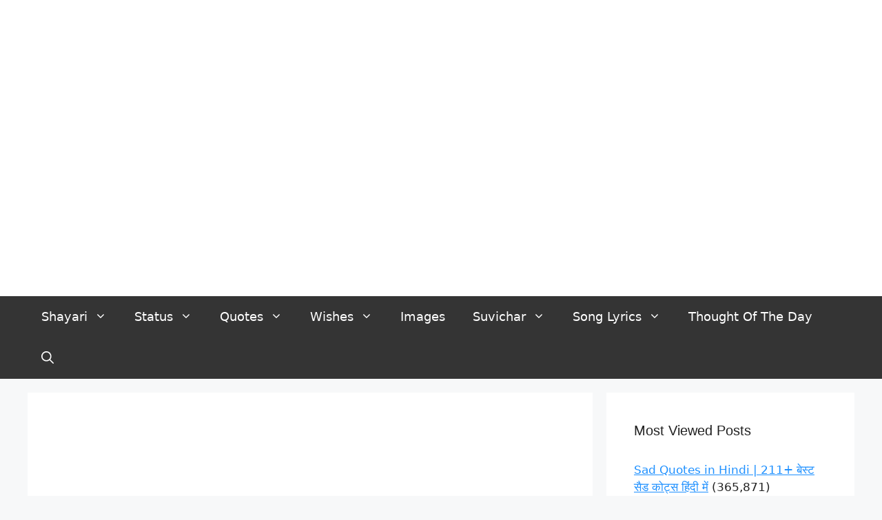

--- FILE ---
content_type: text/html; charset=UTF-8
request_url: https://shayaricollection.com/elfliq-nic-salt-e-liquids-elfliq-nic-salts-e-liquids-disposable-vapes/
body_size: 25289
content:
<!DOCTYPE html><html lang="en-US"><head><script data-no-optimize="1">var litespeed_docref=sessionStorage.getItem("litespeed_docref");litespeed_docref&&(Object.defineProperty(document,"referrer",{get:function(){return litespeed_docref}}),sessionStorage.removeItem("litespeed_docref"));</script> <meta name="google-adsense-account" content="ca-pub-2302158970471769"/> <script type="litespeed/javascript" data-src="https://pagead2.googlesyndication.com/pagead/js/adsbygoogle.js?client=ca-pub-2302158970471769"
     crossorigin="anonymous"></script> <meta charset="UTF-8"><link data-optimized="2" rel="stylesheet" href="https://shayaricollection.com/wp-content/litespeed/css/5ea28968a28261cf2871cd156c2f427e.css?ver=16a5d" /><meta name='robots' content='index, follow, max-image-preview:large, max-snippet:-1, max-video-preview:-1' /><meta name="viewport" content="width=device-width, initial-scale=1"><title>ElfLiq Nic Salt E-Liquids: A Comprehensive Guide to Elfliq Nic Salts E-liquids, 10ml, 5 for £10, and the ELF Bar AF5000 Disposable Vapes</title><meta name="description" content="ElfLiq by Elfbar Nic Salt E-Liquids are a collection of 10 ml nic salts that feature the same amazing taste as the Elf Bar 600 disposable." /><link rel="canonical" href="https://shayaricollection.com/elfliq-nic-salt-e-liquids-elfliq-nic-salts-e-liquids-disposable-vapes/" /><meta property="og:locale" content="en_US" /><meta property="og:type" content="article" /><meta property="og:title" content="ElfLiq Nic Salt E-Liquids: A Comprehensive Guide to Elfliq Nic Salts E-liquids, 10ml, 5 for £10, and the ELF Bar AF5000 Disposable Vapes" /><meta property="og:description" content="ElfLiq by Elfbar Nic Salt E-Liquids are a collection of 10 ml nic salts that feature the same amazing taste as the Elf Bar 600 disposable." /><meta property="og:url" content="https://shayaricollection.com/elfliq-nic-salt-e-liquids-elfliq-nic-salts-e-liquids-disposable-vapes/" /><meta property="og:site_name" content="Shayari Collection" /><meta property="article:published_time" content="2024-06-03T07:52:54+00:00" /><meta property="og:image" content="https://shayaricollection.com/wp-content/uploads/2024/06/ElfLiq-Nic-Salt-E-Liquids-A-Comprehensive-Guide-to-Elfliq-Nic-Salts-E-liquids-10ml-5-for-10-and-the-ELF-Bar-AF5000-Disposable-Vapes.jpg" /><meta property="og:image:width" content="569" /><meta property="og:image:height" content="429" /><meta property="og:image:type" content="image/jpeg" /><meta name="author" content="John Levi" /><meta name="twitter:card" content="summary_large_image" /><meta name="twitter:label1" content="Written by" /><meta name="twitter:data1" content="John Levi" /><meta name="twitter:label2" content="Est. reading time" /><meta name="twitter:data2" content="5 minutes" /> <script type="application/ld+json" class="yoast-schema-graph">{"@context":"https://schema.org","@graph":[{"@type":"Article","@id":"https://shayaricollection.com/elfliq-nic-salt-e-liquids-elfliq-nic-salts-e-liquids-disposable-vapes/#article","isPartOf":{"@id":"https://shayaricollection.com/elfliq-nic-salt-e-liquids-elfliq-nic-salts-e-liquids-disposable-vapes/"},"author":{"name":"John Levi","@id":"https://shayaricollection.com/#/schema/person/16da1baa3cb08b7bd7001575f99ea2f6"},"headline":"ElfLiq Nic Salt E-Liquids: A Comprehensive Guide to Elfliq Nic Salts E-liquids, 10ml, 5 for £10, and the ELF Bar AF5000 Disposable Vapes","datePublished":"2024-06-03T07:52:54+00:00","dateModified":"2024-06-03T07:52:54+00:00","mainEntityOfPage":{"@id":"https://shayaricollection.com/elfliq-nic-salt-e-liquids-elfliq-nic-salts-e-liquids-disposable-vapes/"},"wordCount":1038,"commentCount":0,"publisher":{"@id":"https://shayaricollection.com/#organization"},"image":{"@id":"https://shayaricollection.com/elfliq-nic-salt-e-liquids-elfliq-nic-salts-e-liquids-disposable-vapes/#primaryimage"},"thumbnailUrl":"https://shayaricollection.com/wp-content/uploads/2024/06/ElfLiq-Nic-Salt-E-Liquids-A-Comprehensive-Guide-to-Elfliq-Nic-Salts-E-liquids-10ml-5-for-10-and-the-ELF-Bar-AF5000-Disposable-Vapes.jpg","articleSection":["CBD"],"inLanguage":"en-US","potentialAction":[{"@type":"CommentAction","name":"Comment","target":["https://shayaricollection.com/elfliq-nic-salt-e-liquids-elfliq-nic-salts-e-liquids-disposable-vapes/#respond"]}]},{"@type":"WebPage","@id":"https://shayaricollection.com/elfliq-nic-salt-e-liquids-elfliq-nic-salts-e-liquids-disposable-vapes/","url":"https://shayaricollection.com/elfliq-nic-salt-e-liquids-elfliq-nic-salts-e-liquids-disposable-vapes/","name":"ElfLiq Nic Salt E-Liquids: A Comprehensive Guide to Elfliq Nic Salts E-liquids, 10ml, 5 for £10, and the ELF Bar AF5000 Disposable Vapes","isPartOf":{"@id":"https://shayaricollection.com/#website"},"primaryImageOfPage":{"@id":"https://shayaricollection.com/elfliq-nic-salt-e-liquids-elfliq-nic-salts-e-liquids-disposable-vapes/#primaryimage"},"image":{"@id":"https://shayaricollection.com/elfliq-nic-salt-e-liquids-elfliq-nic-salts-e-liquids-disposable-vapes/#primaryimage"},"thumbnailUrl":"https://shayaricollection.com/wp-content/uploads/2024/06/ElfLiq-Nic-Salt-E-Liquids-A-Comprehensive-Guide-to-Elfliq-Nic-Salts-E-liquids-10ml-5-for-10-and-the-ELF-Bar-AF5000-Disposable-Vapes.jpg","datePublished":"2024-06-03T07:52:54+00:00","dateModified":"2024-06-03T07:52:54+00:00","description":"ElfLiq by Elfbar Nic Salt E-Liquids are a collection of 10 ml nic salts that feature the same amazing taste as the Elf Bar 600 disposable.","breadcrumb":{"@id":"https://shayaricollection.com/elfliq-nic-salt-e-liquids-elfliq-nic-salts-e-liquids-disposable-vapes/#breadcrumb"},"inLanguage":"en-US","potentialAction":[{"@type":"ReadAction","target":["https://shayaricollection.com/elfliq-nic-salt-e-liquids-elfliq-nic-salts-e-liquids-disposable-vapes/"]}]},{"@type":"ImageObject","inLanguage":"en-US","@id":"https://shayaricollection.com/elfliq-nic-salt-e-liquids-elfliq-nic-salts-e-liquids-disposable-vapes/#primaryimage","url":"https://shayaricollection.com/wp-content/uploads/2024/06/ElfLiq-Nic-Salt-E-Liquids-A-Comprehensive-Guide-to-Elfliq-Nic-Salts-E-liquids-10ml-5-for-10-and-the-ELF-Bar-AF5000-Disposable-Vapes.jpg","contentUrl":"https://shayaricollection.com/wp-content/uploads/2024/06/ElfLiq-Nic-Salt-E-Liquids-A-Comprehensive-Guide-to-Elfliq-Nic-Salts-E-liquids-10ml-5-for-10-and-the-ELF-Bar-AF5000-Disposable-Vapes.jpg","width":569,"height":429,"caption":"ElfLiq Nic Salt E-Liquids: A Comprehensive Guide to Elfliq Nic Salts E-liquids, 10ml, 5 for £10, and the ELF Bar AF5000 Disposable Vapes"},{"@type":"BreadcrumbList","@id":"https://shayaricollection.com/elfliq-nic-salt-e-liquids-elfliq-nic-salts-e-liquids-disposable-vapes/#breadcrumb","itemListElement":[{"@type":"ListItem","position":1,"name":"Home","item":"https://shayaricollection.com/"},{"@type":"ListItem","position":2,"name":"ElfLiq Nic Salt E-Liquids: A Comprehensive Guide to Elfliq Nic Salts E-liquids, 10ml, 5 for £10, and the ELF Bar AF5000 Disposable Vapes"}]},{"@type":"WebSite","@id":"https://shayaricollection.com/#website","url":"https://shayaricollection.com/","name":"Shayari Collection","description":"Hindi Shayari, Hindi Wishes, Hindi Status, Jokes &amp; Stories","publisher":{"@id":"https://shayaricollection.com/#organization"},"potentialAction":[{"@type":"SearchAction","target":{"@type":"EntryPoint","urlTemplate":"https://shayaricollection.com/?s={search_term_string}"},"query-input":"required name=search_term_string"}],"inLanguage":"en-US"},{"@type":"Organization","@id":"https://shayaricollection.com/#organization","name":"Shayari Collection","url":"https://shayaricollection.com/","logo":{"@type":"ImageObject","inLanguage":"en-US","@id":"https://shayaricollection.com/#/schema/logo/image/","url":"https://shayaricollection.com/wp-content/uploads/2024/01/cropped-Shayari-Collection-Logo.png","contentUrl":"https://shayaricollection.com/wp-content/uploads/2024/01/cropped-Shayari-Collection-Logo.png","width":1970,"height":146,"caption":"Shayari Collection"},"image":{"@id":"https://shayaricollection.com/#/schema/logo/image/"}},{"@type":"Person","@id":"https://shayaricollection.com/#/schema/person/16da1baa3cb08b7bd7001575f99ea2f6","name":"John Levi","image":{"@type":"ImageObject","inLanguage":"en-US","@id":"https://shayaricollection.com/#/schema/person/image/","url":"https://shayaricollection.com/wp-content/litespeed/avatar/46c4174e7e4251f3d7c63d2e8705d7eb.jpg?ver=1768987037","contentUrl":"https://shayaricollection.com/wp-content/litespeed/avatar/46c4174e7e4251f3d7c63d2e8705d7eb.jpg?ver=1768987037","caption":"John Levi"},"sameAs":["https://shayaricollection.com"],"url":"https://shayaricollection.com/author/john-levi/"}]}</script> <link rel='dns-prefetch' href='//static.addtoany.com' /><link href='https://fonts.gstatic.com' crossorigin rel='preconnect' /><link href='https://fonts.googleapis.com' crossorigin rel='preconnect' /><link rel="alternate" type="application/rss+xml" title="Shayari Collection &raquo; Feed" href="https://shayaricollection.com/feed/" /><link rel="alternate" type="application/rss+xml" title="Shayari Collection &raquo; Comments Feed" href="https://shayaricollection.com/comments/feed/" /><link rel="alternate" type="application/rss+xml" title="Shayari Collection &raquo; ElfLiq Nic Salt E-Liquids: A Comprehensive Guide to Elfliq Nic Salts E-liquids, 10ml, 5 for £10, and the ELF Bar AF5000 Disposable Vapes Comments Feed" href="https://shayaricollection.com/elfliq-nic-salt-e-liquids-elfliq-nic-salts-e-liquids-disposable-vapes/feed/" /><link rel="alternate" title="oEmbed (JSON)" type="application/json+oembed" href="https://shayaricollection.com/wp-json/oembed/1.0/embed?url=https%3A%2F%2Fshayaricollection.com%2Felfliq-nic-salt-e-liquids-elfliq-nic-salts-e-liquids-disposable-vapes%2F" /><link rel="alternate" title="oEmbed (XML)" type="text/xml+oembed" href="https://shayaricollection.com/wp-json/oembed/1.0/embed?url=https%3A%2F%2Fshayaricollection.com%2Felfliq-nic-salt-e-liquids-elfliq-nic-salts-e-liquids-disposable-vapes%2F&#038;format=xml" /><link rel="alternate" type="application/rss+xml" title="Shayari Collection &raquo; Stories Feed" href="https://shayaricollection.com/web-stories/feed/">		 <script src="//www.googletagmanager.com/gtag/js?id=G-VWCV5NTX8N"  data-cfasync="false" data-wpfc-render="false" async></script> <script data-cfasync="false" data-wpfc-render="false">var mi_version = '9.10.0';
				var mi_track_user = true;
				var mi_no_track_reason = '';
								var MonsterInsightsDefaultLocations = {"page_location":"https:\/\/shayaricollection.com\/elfliq-nic-salt-e-liquids-elfliq-nic-salts-e-liquids-disposable-vapes\/"};
								if ( typeof MonsterInsightsPrivacyGuardFilter === 'function' ) {
					var MonsterInsightsLocations = (typeof MonsterInsightsExcludeQuery === 'object') ? MonsterInsightsPrivacyGuardFilter( MonsterInsightsExcludeQuery ) : MonsterInsightsPrivacyGuardFilter( MonsterInsightsDefaultLocations );
				} else {
					var MonsterInsightsLocations = (typeof MonsterInsightsExcludeQuery === 'object') ? MonsterInsightsExcludeQuery : MonsterInsightsDefaultLocations;
				}

								var disableStrs = [
										'ga-disable-G-VWCV5NTX8N',
									];

				/* Function to detect opted out users */
				function __gtagTrackerIsOptedOut() {
					for (var index = 0; index < disableStrs.length; index++) {
						if (document.cookie.indexOf(disableStrs[index] + '=true') > -1) {
							return true;
						}
					}

					return false;
				}

				/* Disable tracking if the opt-out cookie exists. */
				if (__gtagTrackerIsOptedOut()) {
					for (var index = 0; index < disableStrs.length; index++) {
						window[disableStrs[index]] = true;
					}
				}

				/* Opt-out function */
				function __gtagTrackerOptout() {
					for (var index = 0; index < disableStrs.length; index++) {
						document.cookie = disableStrs[index] + '=true; expires=Thu, 31 Dec 2099 23:59:59 UTC; path=/';
						window[disableStrs[index]] = true;
					}
				}

				if ('undefined' === typeof gaOptout) {
					function gaOptout() {
						__gtagTrackerOptout();
					}
				}
								window.dataLayer = window.dataLayer || [];

				window.MonsterInsightsDualTracker = {
					helpers: {},
					trackers: {},
				};
				if (mi_track_user) {
					function __gtagDataLayer() {
						dataLayer.push(arguments);
					}

					function __gtagTracker(type, name, parameters) {
						if (!parameters) {
							parameters = {};
						}

						if (parameters.send_to) {
							__gtagDataLayer.apply(null, arguments);
							return;
						}

						if (type === 'event') {
														parameters.send_to = monsterinsights_frontend.v4_id;
							var hookName = name;
							if (typeof parameters['event_category'] !== 'undefined') {
								hookName = parameters['event_category'] + ':' + name;
							}

							if (typeof MonsterInsightsDualTracker.trackers[hookName] !== 'undefined') {
								MonsterInsightsDualTracker.trackers[hookName](parameters);
							} else {
								__gtagDataLayer('event', name, parameters);
							}
							
						} else {
							__gtagDataLayer.apply(null, arguments);
						}
					}

					__gtagTracker('js', new Date());
					__gtagTracker('set', {
						'developer_id.dZGIzZG': true,
											});
					if ( MonsterInsightsLocations.page_location ) {
						__gtagTracker('set', MonsterInsightsLocations);
					}
										__gtagTracker('config', 'G-VWCV5NTX8N', {"forceSSL":"true","link_attribution":"true"} );
										window.gtag = __gtagTracker;										(function () {
						/* https://developers.google.com/analytics/devguides/collection/analyticsjs/ */
						/* ga and __gaTracker compatibility shim. */
						var noopfn = function () {
							return null;
						};
						var newtracker = function () {
							return new Tracker();
						};
						var Tracker = function () {
							return null;
						};
						var p = Tracker.prototype;
						p.get = noopfn;
						p.set = noopfn;
						p.send = function () {
							var args = Array.prototype.slice.call(arguments);
							args.unshift('send');
							__gaTracker.apply(null, args);
						};
						var __gaTracker = function () {
							var len = arguments.length;
							if (len === 0) {
								return;
							}
							var f = arguments[len - 1];
							if (typeof f !== 'object' || f === null || typeof f.hitCallback !== 'function') {
								if ('send' === arguments[0]) {
									var hitConverted, hitObject = false, action;
									if ('event' === arguments[1]) {
										if ('undefined' !== typeof arguments[3]) {
											hitObject = {
												'eventAction': arguments[3],
												'eventCategory': arguments[2],
												'eventLabel': arguments[4],
												'value': arguments[5] ? arguments[5] : 1,
											}
										}
									}
									if ('pageview' === arguments[1]) {
										if ('undefined' !== typeof arguments[2]) {
											hitObject = {
												'eventAction': 'page_view',
												'page_path': arguments[2],
											}
										}
									}
									if (typeof arguments[2] === 'object') {
										hitObject = arguments[2];
									}
									if (typeof arguments[5] === 'object') {
										Object.assign(hitObject, arguments[5]);
									}
									if ('undefined' !== typeof arguments[1].hitType) {
										hitObject = arguments[1];
										if ('pageview' === hitObject.hitType) {
											hitObject.eventAction = 'page_view';
										}
									}
									if (hitObject) {
										action = 'timing' === arguments[1].hitType ? 'timing_complete' : hitObject.eventAction;
										hitConverted = mapArgs(hitObject);
										__gtagTracker('event', action, hitConverted);
									}
								}
								return;
							}

							function mapArgs(args) {
								var arg, hit = {};
								var gaMap = {
									'eventCategory': 'event_category',
									'eventAction': 'event_action',
									'eventLabel': 'event_label',
									'eventValue': 'event_value',
									'nonInteraction': 'non_interaction',
									'timingCategory': 'event_category',
									'timingVar': 'name',
									'timingValue': 'value',
									'timingLabel': 'event_label',
									'page': 'page_path',
									'location': 'page_location',
									'title': 'page_title',
									'referrer' : 'page_referrer',
								};
								for (arg in args) {
																		if (!(!args.hasOwnProperty(arg) || !gaMap.hasOwnProperty(arg))) {
										hit[gaMap[arg]] = args[arg];
									} else {
										hit[arg] = args[arg];
									}
								}
								return hit;
							}

							try {
								f.hitCallback();
							} catch (ex) {
							}
						};
						__gaTracker.create = newtracker;
						__gaTracker.getByName = newtracker;
						__gaTracker.getAll = function () {
							return [];
						};
						__gaTracker.remove = noopfn;
						__gaTracker.loaded = true;
						window['__gaTracker'] = __gaTracker;
					})();
									} else {
										console.log("");
					(function () {
						function __gtagTracker() {
							return null;
						}

						window['__gtagTracker'] = __gtagTracker;
						window['gtag'] = __gtagTracker;
					})();
									}</script> <style id='wp-img-auto-sizes-contain-inline-css'>img:is([sizes=auto i],[sizes^="auto," i]){contain-intrinsic-size:3000px 1500px}
/*# sourceURL=wp-img-auto-sizes-contain-inline-css */</style><style id='wp-block-library-inline-css'>:root{--wp-block-synced-color:#7a00df;--wp-block-synced-color--rgb:122,0,223;--wp-bound-block-color:var(--wp-block-synced-color);--wp-editor-canvas-background:#ddd;--wp-admin-theme-color:#007cba;--wp-admin-theme-color--rgb:0,124,186;--wp-admin-theme-color-darker-10:#006ba1;--wp-admin-theme-color-darker-10--rgb:0,107,160.5;--wp-admin-theme-color-darker-20:#005a87;--wp-admin-theme-color-darker-20--rgb:0,90,135;--wp-admin-border-width-focus:2px}@media (min-resolution:192dpi){:root{--wp-admin-border-width-focus:1.5px}}.wp-element-button{cursor:pointer}:root .has-very-light-gray-background-color{background-color:#eee}:root .has-very-dark-gray-background-color{background-color:#313131}:root .has-very-light-gray-color{color:#eee}:root .has-very-dark-gray-color{color:#313131}:root .has-vivid-green-cyan-to-vivid-cyan-blue-gradient-background{background:linear-gradient(135deg,#00d084,#0693e3)}:root .has-purple-crush-gradient-background{background:linear-gradient(135deg,#34e2e4,#4721fb 50%,#ab1dfe)}:root .has-hazy-dawn-gradient-background{background:linear-gradient(135deg,#faaca8,#dad0ec)}:root .has-subdued-olive-gradient-background{background:linear-gradient(135deg,#fafae1,#67a671)}:root .has-atomic-cream-gradient-background{background:linear-gradient(135deg,#fdd79a,#004a59)}:root .has-nightshade-gradient-background{background:linear-gradient(135deg,#330968,#31cdcf)}:root .has-midnight-gradient-background{background:linear-gradient(135deg,#020381,#2874fc)}:root{--wp--preset--font-size--normal:16px;--wp--preset--font-size--huge:42px}.has-regular-font-size{font-size:1em}.has-larger-font-size{font-size:2.625em}.has-normal-font-size{font-size:var(--wp--preset--font-size--normal)}.has-huge-font-size{font-size:var(--wp--preset--font-size--huge)}.has-text-align-center{text-align:center}.has-text-align-left{text-align:left}.has-text-align-right{text-align:right}.has-fit-text{white-space:nowrap!important}#end-resizable-editor-section{display:none}.aligncenter{clear:both}.items-justified-left{justify-content:flex-start}.items-justified-center{justify-content:center}.items-justified-right{justify-content:flex-end}.items-justified-space-between{justify-content:space-between}.screen-reader-text{border:0;clip-path:inset(50%);height:1px;margin:-1px;overflow:hidden;padding:0;position:absolute;width:1px;word-wrap:normal!important}.screen-reader-text:focus{background-color:#ddd;clip-path:none;color:#444;display:block;font-size:1em;height:auto;left:5px;line-height:normal;padding:15px 23px 14px;text-decoration:none;top:5px;width:auto;z-index:100000}html :where(.has-border-color){border-style:solid}html :where([style*=border-top-color]){border-top-style:solid}html :where([style*=border-right-color]){border-right-style:solid}html :where([style*=border-bottom-color]){border-bottom-style:solid}html :where([style*=border-left-color]){border-left-style:solid}html :where([style*=border-width]){border-style:solid}html :where([style*=border-top-width]){border-top-style:solid}html :where([style*=border-right-width]){border-right-style:solid}html :where([style*=border-bottom-width]){border-bottom-style:solid}html :where([style*=border-left-width]){border-left-style:solid}html :where(img[class*=wp-image-]){height:auto;max-width:100%}:where(figure){margin:0 0 1em}html :where(.is-position-sticky){--wp-admin--admin-bar--position-offset:var(--wp-admin--admin-bar--height,0px)}@media screen and (max-width:600px){html :where(.is-position-sticky){--wp-admin--admin-bar--position-offset:0px}}

/*# sourceURL=wp-block-library-inline-css */</style><style id='wp-block-categories-inline-css'>.wp-block-categories{box-sizing:border-box}.wp-block-categories.alignleft{margin-right:2em}.wp-block-categories.alignright{margin-left:2em}.wp-block-categories.wp-block-categories-dropdown.aligncenter{text-align:center}.wp-block-categories .wp-block-categories__label{display:block;width:100%}
/*# sourceURL=https://shayaricollection.com/wp-includes/blocks/categories/style.min.css */</style><style id='wp-block-group-inline-css'>.wp-block-group{box-sizing:border-box}:where(.wp-block-group.wp-block-group-is-layout-constrained){position:relative}
/*# sourceURL=https://shayaricollection.com/wp-includes/blocks/group/style.min.css */</style><style id='global-styles-inline-css'>:root{--wp--preset--aspect-ratio--square: 1;--wp--preset--aspect-ratio--4-3: 4/3;--wp--preset--aspect-ratio--3-4: 3/4;--wp--preset--aspect-ratio--3-2: 3/2;--wp--preset--aspect-ratio--2-3: 2/3;--wp--preset--aspect-ratio--16-9: 16/9;--wp--preset--aspect-ratio--9-16: 9/16;--wp--preset--color--black: #000000;--wp--preset--color--cyan-bluish-gray: #abb8c3;--wp--preset--color--white: #ffffff;--wp--preset--color--pale-pink: #f78da7;--wp--preset--color--vivid-red: #cf2e2e;--wp--preset--color--luminous-vivid-orange: #ff6900;--wp--preset--color--luminous-vivid-amber: #fcb900;--wp--preset--color--light-green-cyan: #7bdcb5;--wp--preset--color--vivid-green-cyan: #00d084;--wp--preset--color--pale-cyan-blue: #8ed1fc;--wp--preset--color--vivid-cyan-blue: #0693e3;--wp--preset--color--vivid-purple: #9b51e0;--wp--preset--color--contrast: var(--contrast);--wp--preset--color--contrast-2: var(--contrast-2);--wp--preset--color--contrast-3: var(--contrast-3);--wp--preset--color--base: var(--base);--wp--preset--color--base-2: var(--base-2);--wp--preset--color--base-3: var(--base-3);--wp--preset--color--accent: var(--accent);--wp--preset--gradient--vivid-cyan-blue-to-vivid-purple: linear-gradient(135deg,rgb(6,147,227) 0%,rgb(155,81,224) 100%);--wp--preset--gradient--light-green-cyan-to-vivid-green-cyan: linear-gradient(135deg,rgb(122,220,180) 0%,rgb(0,208,130) 100%);--wp--preset--gradient--luminous-vivid-amber-to-luminous-vivid-orange: linear-gradient(135deg,rgb(252,185,0) 0%,rgb(255,105,0) 100%);--wp--preset--gradient--luminous-vivid-orange-to-vivid-red: linear-gradient(135deg,rgb(255,105,0) 0%,rgb(207,46,46) 100%);--wp--preset--gradient--very-light-gray-to-cyan-bluish-gray: linear-gradient(135deg,rgb(238,238,238) 0%,rgb(169,184,195) 100%);--wp--preset--gradient--cool-to-warm-spectrum: linear-gradient(135deg,rgb(74,234,220) 0%,rgb(151,120,209) 20%,rgb(207,42,186) 40%,rgb(238,44,130) 60%,rgb(251,105,98) 80%,rgb(254,248,76) 100%);--wp--preset--gradient--blush-light-purple: linear-gradient(135deg,rgb(255,206,236) 0%,rgb(152,150,240) 100%);--wp--preset--gradient--blush-bordeaux: linear-gradient(135deg,rgb(254,205,165) 0%,rgb(254,45,45) 50%,rgb(107,0,62) 100%);--wp--preset--gradient--luminous-dusk: linear-gradient(135deg,rgb(255,203,112) 0%,rgb(199,81,192) 50%,rgb(65,88,208) 100%);--wp--preset--gradient--pale-ocean: linear-gradient(135deg,rgb(255,245,203) 0%,rgb(182,227,212) 50%,rgb(51,167,181) 100%);--wp--preset--gradient--electric-grass: linear-gradient(135deg,rgb(202,248,128) 0%,rgb(113,206,126) 100%);--wp--preset--gradient--midnight: linear-gradient(135deg,rgb(2,3,129) 0%,rgb(40,116,252) 100%);--wp--preset--font-size--small: 13px;--wp--preset--font-size--medium: 20px;--wp--preset--font-size--large: 36px;--wp--preset--font-size--x-large: 42px;--wp--preset--spacing--20: 0.44rem;--wp--preset--spacing--30: 0.67rem;--wp--preset--spacing--40: 1rem;--wp--preset--spacing--50: 1.5rem;--wp--preset--spacing--60: 2.25rem;--wp--preset--spacing--70: 3.38rem;--wp--preset--spacing--80: 5.06rem;--wp--preset--shadow--natural: 6px 6px 9px rgba(0, 0, 0, 0.2);--wp--preset--shadow--deep: 12px 12px 50px rgba(0, 0, 0, 0.4);--wp--preset--shadow--sharp: 6px 6px 0px rgba(0, 0, 0, 0.2);--wp--preset--shadow--outlined: 6px 6px 0px -3px rgb(255, 255, 255), 6px 6px rgb(0, 0, 0);--wp--preset--shadow--crisp: 6px 6px 0px rgb(0, 0, 0);}:where(.is-layout-flex){gap: 0.5em;}:where(.is-layout-grid){gap: 0.5em;}body .is-layout-flex{display: flex;}.is-layout-flex{flex-wrap: wrap;align-items: center;}.is-layout-flex > :is(*, div){margin: 0;}body .is-layout-grid{display: grid;}.is-layout-grid > :is(*, div){margin: 0;}:where(.wp-block-columns.is-layout-flex){gap: 2em;}:where(.wp-block-columns.is-layout-grid){gap: 2em;}:where(.wp-block-post-template.is-layout-flex){gap: 1.25em;}:where(.wp-block-post-template.is-layout-grid){gap: 1.25em;}.has-black-color{color: var(--wp--preset--color--black) !important;}.has-cyan-bluish-gray-color{color: var(--wp--preset--color--cyan-bluish-gray) !important;}.has-white-color{color: var(--wp--preset--color--white) !important;}.has-pale-pink-color{color: var(--wp--preset--color--pale-pink) !important;}.has-vivid-red-color{color: var(--wp--preset--color--vivid-red) !important;}.has-luminous-vivid-orange-color{color: var(--wp--preset--color--luminous-vivid-orange) !important;}.has-luminous-vivid-amber-color{color: var(--wp--preset--color--luminous-vivid-amber) !important;}.has-light-green-cyan-color{color: var(--wp--preset--color--light-green-cyan) !important;}.has-vivid-green-cyan-color{color: var(--wp--preset--color--vivid-green-cyan) !important;}.has-pale-cyan-blue-color{color: var(--wp--preset--color--pale-cyan-blue) !important;}.has-vivid-cyan-blue-color{color: var(--wp--preset--color--vivid-cyan-blue) !important;}.has-vivid-purple-color{color: var(--wp--preset--color--vivid-purple) !important;}.has-black-background-color{background-color: var(--wp--preset--color--black) !important;}.has-cyan-bluish-gray-background-color{background-color: var(--wp--preset--color--cyan-bluish-gray) !important;}.has-white-background-color{background-color: var(--wp--preset--color--white) !important;}.has-pale-pink-background-color{background-color: var(--wp--preset--color--pale-pink) !important;}.has-vivid-red-background-color{background-color: var(--wp--preset--color--vivid-red) !important;}.has-luminous-vivid-orange-background-color{background-color: var(--wp--preset--color--luminous-vivid-orange) !important;}.has-luminous-vivid-amber-background-color{background-color: var(--wp--preset--color--luminous-vivid-amber) !important;}.has-light-green-cyan-background-color{background-color: var(--wp--preset--color--light-green-cyan) !important;}.has-vivid-green-cyan-background-color{background-color: var(--wp--preset--color--vivid-green-cyan) !important;}.has-pale-cyan-blue-background-color{background-color: var(--wp--preset--color--pale-cyan-blue) !important;}.has-vivid-cyan-blue-background-color{background-color: var(--wp--preset--color--vivid-cyan-blue) !important;}.has-vivid-purple-background-color{background-color: var(--wp--preset--color--vivid-purple) !important;}.has-black-border-color{border-color: var(--wp--preset--color--black) !important;}.has-cyan-bluish-gray-border-color{border-color: var(--wp--preset--color--cyan-bluish-gray) !important;}.has-white-border-color{border-color: var(--wp--preset--color--white) !important;}.has-pale-pink-border-color{border-color: var(--wp--preset--color--pale-pink) !important;}.has-vivid-red-border-color{border-color: var(--wp--preset--color--vivid-red) !important;}.has-luminous-vivid-orange-border-color{border-color: var(--wp--preset--color--luminous-vivid-orange) !important;}.has-luminous-vivid-amber-border-color{border-color: var(--wp--preset--color--luminous-vivid-amber) !important;}.has-light-green-cyan-border-color{border-color: var(--wp--preset--color--light-green-cyan) !important;}.has-vivid-green-cyan-border-color{border-color: var(--wp--preset--color--vivid-green-cyan) !important;}.has-pale-cyan-blue-border-color{border-color: var(--wp--preset--color--pale-cyan-blue) !important;}.has-vivid-cyan-blue-border-color{border-color: var(--wp--preset--color--vivid-cyan-blue) !important;}.has-vivid-purple-border-color{border-color: var(--wp--preset--color--vivid-purple) !important;}.has-vivid-cyan-blue-to-vivid-purple-gradient-background{background: var(--wp--preset--gradient--vivid-cyan-blue-to-vivid-purple) !important;}.has-light-green-cyan-to-vivid-green-cyan-gradient-background{background: var(--wp--preset--gradient--light-green-cyan-to-vivid-green-cyan) !important;}.has-luminous-vivid-amber-to-luminous-vivid-orange-gradient-background{background: var(--wp--preset--gradient--luminous-vivid-amber-to-luminous-vivid-orange) !important;}.has-luminous-vivid-orange-to-vivid-red-gradient-background{background: var(--wp--preset--gradient--luminous-vivid-orange-to-vivid-red) !important;}.has-very-light-gray-to-cyan-bluish-gray-gradient-background{background: var(--wp--preset--gradient--very-light-gray-to-cyan-bluish-gray) !important;}.has-cool-to-warm-spectrum-gradient-background{background: var(--wp--preset--gradient--cool-to-warm-spectrum) !important;}.has-blush-light-purple-gradient-background{background: var(--wp--preset--gradient--blush-light-purple) !important;}.has-blush-bordeaux-gradient-background{background: var(--wp--preset--gradient--blush-bordeaux) !important;}.has-luminous-dusk-gradient-background{background: var(--wp--preset--gradient--luminous-dusk) !important;}.has-pale-ocean-gradient-background{background: var(--wp--preset--gradient--pale-ocean) !important;}.has-electric-grass-gradient-background{background: var(--wp--preset--gradient--electric-grass) !important;}.has-midnight-gradient-background{background: var(--wp--preset--gradient--midnight) !important;}.has-small-font-size{font-size: var(--wp--preset--font-size--small) !important;}.has-medium-font-size{font-size: var(--wp--preset--font-size--medium) !important;}.has-large-font-size{font-size: var(--wp--preset--font-size--large) !important;}.has-x-large-font-size{font-size: var(--wp--preset--font-size--x-large) !important;}
/*# sourceURL=global-styles-inline-css */</style><style id='classic-theme-styles-inline-css'>/*! This file is auto-generated */
.wp-block-button__link{color:#fff;background-color:#32373c;border-radius:9999px;box-shadow:none;text-decoration:none;padding:calc(.667em + 2px) calc(1.333em + 2px);font-size:1.125em}.wp-block-file__button{background:#32373c;color:#fff;text-decoration:none}
/*# sourceURL=/wp-includes/css/classic-themes.min.css */</style><style id='ez-toc-inline-css'>div#ez-toc-container .ez-toc-title {font-size: 120%;}div#ez-toc-container .ez-toc-title {font-weight: 500;}div#ez-toc-container ul li {font-size: 95%;}div#ez-toc-container ul li {font-weight: 500;}div#ez-toc-container nav ul ul li {font-size: 90%;}
.ez-toc-container-direction {direction: ltr;}.ez-toc-counter ul{counter-reset: item ;}.ez-toc-counter nav ul li a::before {content: counters(item, ".", decimal) ". ";display: inline-block;counter-increment: item;flex-grow: 0;flex-shrink: 0;margin-right: .2em; float: left; }.ez-toc-widget-direction {direction: ltr;}.ez-toc-widget-container ul{counter-reset: item ;}.ez-toc-widget-container nav ul li a::before {content: counters(item, ".", decimal) ". ";display: inline-block;counter-increment: item;flex-grow: 0;flex-shrink: 0;margin-right: .2em; float: left; }
/*# sourceURL=ez-toc-inline-css */</style><style id='generate-style-inline-css'>body{background-color:var(--base-2);color:var(--contrast);}a{color:#1e90ff;}a{text-decoration:underline;}.entry-title a, .site-branding a, a.button, .wp-block-button__link, .main-navigation a{text-decoration:none;}a:hover, a:focus, a:active{color:#ff9933;}.wp-block-group__inner-container{max-width:1200px;margin-left:auto;margin-right:auto;}.site-header .header-image{width:350px;}.generate-back-to-top{font-size:20px;border-radius:3px;position:fixed;bottom:30px;right:30px;line-height:40px;width:40px;text-align:center;z-index:10;transition:opacity 300ms ease-in-out;opacity:0.1;transform:translateY(1000px);}.generate-back-to-top__show{opacity:1;transform:translateY(0);}:root{--contrast:#222222;--contrast-2:#575760;--contrast-3:#b2b2be;--base:#f0f0f0;--base-2:#f7f8f9;--base-3:#ffffff;--accent:#1e73be;}:root .has-contrast-color{color:var(--contrast);}:root .has-contrast-background-color{background-color:var(--contrast);}:root .has-contrast-2-color{color:var(--contrast-2);}:root .has-contrast-2-background-color{background-color:var(--contrast-2);}:root .has-contrast-3-color{color:var(--contrast-3);}:root .has-contrast-3-background-color{background-color:var(--contrast-3);}:root .has-base-color{color:var(--base);}:root .has-base-background-color{background-color:var(--base);}:root .has-base-2-color{color:var(--base-2);}:root .has-base-2-background-color{background-color:var(--base-2);}:root .has-base-3-color{color:var(--base-3);}:root .has-base-3-background-color{background-color:var(--base-3);}:root .has-accent-color{color:var(--accent);}:root .has-accent-background-color{background-color:var(--accent);}.gp-modal:not(.gp-modal--open):not(.gp-modal--transition){display:none;}.gp-modal--transition:not(.gp-modal--open){pointer-events:none;}.gp-modal-overlay:not(.gp-modal-overlay--open):not(.gp-modal--transition){display:none;}.gp-modal__overlay{display:none;position:fixed;top:0;left:0;right:0;bottom:0;background:rgba(0,0,0,0.2);display:flex;justify-content:center;align-items:center;z-index:10000;backdrop-filter:blur(3px);transition:opacity 500ms ease;opacity:0;}.gp-modal--open:not(.gp-modal--transition) .gp-modal__overlay{opacity:1;}.gp-modal__container{max-width:100%;max-height:100vh;transform:scale(0.9);transition:transform 500ms ease;padding:0 10px;}.gp-modal--open:not(.gp-modal--transition) .gp-modal__container{transform:scale(1);}.search-modal-fields{display:flex;}.gp-search-modal .gp-modal__overlay{align-items:flex-start;padding-top:25vh;background:var(--gp-search-modal-overlay-bg-color);}.search-modal-form{width:500px;max-width:100%;background-color:var(--gp-search-modal-bg-color);color:var(--gp-search-modal-text-color);}.search-modal-form .search-field, .search-modal-form .search-field:focus{width:100%;height:60px;background-color:transparent;border:0;appearance:none;color:currentColor;}.search-modal-fields button, .search-modal-fields button:active, .search-modal-fields button:focus, .search-modal-fields button:hover{background-color:transparent;border:0;color:currentColor;width:60px;}.main-navigation a, .main-navigation .menu-toggle, .main-navigation .menu-bar-items{font-family:-apple-system, system-ui, BlinkMacSystemFont, "Segoe UI", Helvetica, Arial, sans-serif, "Apple Color Emoji", "Segoe UI Emoji", "Segoe UI Symbol";font-size:18px;}h1, h2, h3, h4, h5, h6{font-family:Hind Vadodara, sans-serif;}.main-navigation .main-nav ul ul li a{font-size:16px;}.top-bar{background-color:#636363;color:#ffffff;}.top-bar a{color:#ffffff;}.top-bar a:hover{color:#303030;}.site-header{background-color:var(--base-3);}.main-title a,.main-title a:hover{color:var(--contrast);}.site-description{color:var(--contrast-2);}.main-navigation,.main-navigation ul ul{background-color:#343434;}.main-navigation .main-nav ul li a, .main-navigation .menu-toggle, .main-navigation .menu-bar-items{color:var(--base-3);}.main-navigation .main-nav ul li:not([class*="current-menu-"]):hover > a, .main-navigation .main-nav ul li:not([class*="current-menu-"]):focus > a, .main-navigation .main-nav ul li.sfHover:not([class*="current-menu-"]) > a, .main-navigation .menu-bar-item:hover > a, .main-navigation .menu-bar-item.sfHover > a{color:var(--base-3);}button.menu-toggle:hover,button.menu-toggle:focus{color:var(--base-3);}.main-navigation .main-nav ul li[class*="current-menu-"] > a{color:var(--base-3);background-color:#373737;}.navigation-search input[type="search"],.navigation-search input[type="search"]:active, .navigation-search input[type="search"]:focus, .main-navigation .main-nav ul li.search-item.active > a, .main-navigation .menu-bar-items .search-item.active > a{color:var(--base-3);}.main-navigation ul ul{background-color:#1e90ff;}.main-navigation .main-nav ul ul li a{color:var(--base-3);}.main-navigation .main-nav ul ul li:not([class*="current-menu-"]):hover > a,.main-navigation .main-nav ul ul li:not([class*="current-menu-"]):focus > a, .main-navigation .main-nav ul ul li.sfHover:not([class*="current-menu-"]) > a{color:var(--base-3);background-color:#ff9933;}.separate-containers .inside-article, .separate-containers .comments-area, .separate-containers .page-header, .one-container .container, .separate-containers .paging-navigation, .inside-page-header{background-color:var(--base-3);}.entry-title a{color:var(--contrast);}.entry-title a:hover{color:var(--contrast-2);}.entry-meta{color:var(--contrast-2);}.sidebar .widget{background-color:var(--base-3);}.footer-widgets{background-color:#1e90ff;}.footer-widgets a{color:var(--base-3);}.site-info{color:var(--base-3);background-color:#343434;}input[type="text"],input[type="email"],input[type="url"],input[type="password"],input[type="search"],input[type="tel"],input[type="number"],textarea,select{color:var(--contrast);background-color:var(--base-2);border-color:var(--base);}input[type="text"]:focus,input[type="email"]:focus,input[type="url"]:focus,input[type="password"]:focus,input[type="search"]:focus,input[type="tel"]:focus,input[type="number"]:focus,textarea:focus,select:focus{color:var(--contrast);background-color:var(--base-2);border-color:var(--contrast-3);}button,html input[type="button"],input[type="reset"],input[type="submit"],a.button,a.wp-block-button__link:not(.has-background){color:#ffffff;background-color:#ff9933;}button:hover,html input[type="button"]:hover,input[type="reset"]:hover,input[type="submit"]:hover,a.button:hover,button:focus,html input[type="button"]:focus,input[type="reset"]:focus,input[type="submit"]:focus,a.button:focus,a.wp-block-button__link:not(.has-background):active,a.wp-block-button__link:not(.has-background):focus,a.wp-block-button__link:not(.has-background):hover{color:#ffffff;background-color:#1e90ff;}a.generate-back-to-top{background-color:rgba( 0,0,0,0.4 );color:#ffffff;}a.generate-back-to-top:hover,a.generate-back-to-top:focus{background-color:rgba( 0,0,0,0.6 );color:#ffffff;}:root{--gp-search-modal-bg-color:var(--base-3);--gp-search-modal-text-color:var(--contrast);--gp-search-modal-overlay-bg-color:rgba(0,0,0,0.2);}@media (max-width:768px){.main-navigation .menu-bar-item:hover > a, .main-navigation .menu-bar-item.sfHover > a{background:none;color:var(--base-3);}}.inside-top-bar.grid-container{max-width:1280px;}.inside-header{padding:40px;}.inside-header.grid-container{max-width:1280px;}.site-main .wp-block-group__inner-container{padding:40px;}.separate-containers .paging-navigation{padding-top:20px;padding-bottom:20px;}.entry-content .alignwide, body:not(.no-sidebar) .entry-content .alignfull{margin-left:-40px;width:calc(100% + 80px);max-width:calc(100% + 80px);}.rtl .menu-item-has-children .dropdown-menu-toggle{padding-left:20px;}.rtl .main-navigation .main-nav ul li.menu-item-has-children > a{padding-right:20px;}.footer-widgets-container.grid-container{max-width:1280px;}.inside-site-info.grid-container{max-width:1280px;}@media (max-width:768px){.separate-containers .inside-article, .separate-containers .comments-area, .separate-containers .page-header, .separate-containers .paging-navigation, .one-container .site-content, .inside-page-header{padding:30px;}.site-main .wp-block-group__inner-container{padding:30px;}.inside-top-bar{padding-right:30px;padding-left:30px;}.inside-header{padding-right:30px;padding-left:30px;}.widget-area .widget{padding-top:30px;padding-right:30px;padding-bottom:30px;padding-left:30px;}.footer-widgets-container{padding-top:30px;padding-right:30px;padding-bottom:30px;padding-left:30px;}.inside-site-info{padding-right:30px;padding-left:30px;}.entry-content .alignwide, body:not(.no-sidebar) .entry-content .alignfull{margin-left:-30px;width:calc(100% + 60px);max-width:calc(100% + 60px);}.one-container .site-main .paging-navigation{margin-bottom:20px;}}/* End cached CSS */.is-right-sidebar{width:30%;}.is-left-sidebar{width:30%;}.site-content .content-area{width:70%;}@media (max-width:768px){.main-navigation .menu-toggle,.sidebar-nav-mobile:not(#sticky-placeholder){display:block;}.main-navigation ul,.gen-sidebar-nav,.main-navigation:not(.slideout-navigation):not(.toggled) .main-nav > ul,.has-inline-mobile-toggle #site-navigation .inside-navigation > *:not(.navigation-search):not(.main-nav){display:none;}.nav-align-right .inside-navigation,.nav-align-center .inside-navigation{justify-content:space-between;}}
/*# sourceURL=generate-style-inline-css */</style><style id='yarpp-thumbnails-inline-css'>.yarpp-thumbnails-horizontal .yarpp-thumbnail {width: 310px;height: 350px;margin: 5px;margin-left: 0px;}.yarpp-thumbnail > img, .yarpp-thumbnail-default {width: 300px;height: 300px;margin: 5px;}.yarpp-thumbnails-horizontal .yarpp-thumbnail-title {margin: 7px;margin-top: 0px;width: 300px;}.yarpp-thumbnail-default > img {min-height: 300px;min-width: 300px;}
/*# sourceURL=yarpp-thumbnails-inline-css */</style> <script type="litespeed/javascript" data-src="https://shayaricollection.com/wp-content/plugins/google-analytics-for-wordpress/assets/js/frontend-gtag.min.js" id="monsterinsights-frontend-script-js" data-wp-strategy="async"></script> <script data-cfasync="false" data-wpfc-render="false" id='monsterinsights-frontend-script-js-extra'>var monsterinsights_frontend = {"js_events_tracking":"true","download_extensions":"doc,pdf,ppt,zip,xls,docx,pptx,xlsx","inbound_paths":"[{\"path\":\"\\\/go\\\/\",\"label\":\"affiliate\"},{\"path\":\"\\\/recommend\\\/\",\"label\":\"affiliate\"}]","home_url":"https:\/\/shayaricollection.com","hash_tracking":"false","v4_id":"G-VWCV5NTX8N"};</script> <script id="addtoany-core-js-before" type="litespeed/javascript">window.a2a_config=window.a2a_config||{};a2a_config.callbacks=[];a2a_config.overlays=[];a2a_config.templates={}</script> <script type="litespeed/javascript" data-src="https://static.addtoany.com/menu/page.js" id="addtoany-core-js"></script> <script type="litespeed/javascript" data-src="https://shayaricollection.com/wp-includes/js/jquery/jquery.min.js" id="jquery-core-js"></script> <script id="wpp-json" type="application/json">{"sampling_active":0,"sampling_rate":100,"ajax_url":"https:\/\/shayaricollection.com\/wp-json\/wordpress-popular-posts\/v1\/popular-posts","api_url":"https:\/\/shayaricollection.com\/wp-json\/wordpress-popular-posts","ID":2115,"token":"35955c990c","lang":0,"debug":0}
//# sourceURL=wpp-json</script> <link rel="https://api.w.org/" href="https://shayaricollection.com/wp-json/" /><link rel="alternate" title="JSON" type="application/json" href="https://shayaricollection.com/wp-json/wp/v2/posts/2115" /><link rel="EditURI" type="application/rsd+xml" title="RSD" href="https://shayaricollection.com/xmlrpc.php?rsd" /><meta name="generator" content="WordPress 6.9" /><link rel='shortlink' href='https://shayaricollection.com/?p=2115' /><style id="wpp-loading-animation-styles">@-webkit-keyframes bgslide{from{background-position-x:0}to{background-position-x:-200%}}@keyframes bgslide{from{background-position-x:0}to{background-position-x:-200%}}.wpp-widget-placeholder,.wpp-widget-block-placeholder,.wpp-shortcode-placeholder{margin:0 auto;width:60px;height:3px;background:#dd3737;background:linear-gradient(90deg,#dd3737 0%,#571313 10%,#dd3737 100%);background-size:200% auto;border-radius:3px;-webkit-animation:bgslide 1s infinite linear;animation:bgslide 1s infinite linear}</style> <script type="litespeed/javascript">document.documentElement.className=document.documentElement.className.replace('no-js','js')</script> <style>.no-js img.lazyload { display: none; }
			figure.wp-block-image img.lazyloading { min-width: 150px; }
							.lazyload, .lazyloading { opacity: 0; }
				.lazyloaded {
					opacity: 1;
					transition: opacity 400ms;
					transition-delay: 0ms;
				}</style><link rel="icon" href="https://shayaricollection.com/wp-content/uploads/2024/01/Shayari-Collection-Favicon-96x96.png" sizes="32x32" /><link rel="icon" href="https://shayaricollection.com/wp-content/uploads/2024/01/Shayari-Collection-Favicon-300x300.png" sizes="192x192" /><link rel="apple-touch-icon" href="https://shayaricollection.com/wp-content/uploads/2024/01/Shayari-Collection-Favicon-300x300.png" /><meta name="msapplication-TileImage" content="https://shayaricollection.com/wp-content/uploads/2024/01/Shayari-Collection-Favicon-300x300.png" /><style id="wp-custom-css">.tags-links {display:none;}

/* Remove meta data */
.entry-meta .byline, .entry-meta .cat-links { display: none; }
 
.entry-meta .posted-on { display: none; }</style><style id="wpforms-css-vars-root">:root {
					--wpforms-field-border-radius: 3px;
--wpforms-field-background-color: #ffffff;
--wpforms-field-border-color: rgba( 0, 0, 0, 0.25 );
--wpforms-field-text-color: rgba( 0, 0, 0, 0.7 );
--wpforms-label-color: rgba( 0, 0, 0, 0.85 );
--wpforms-label-sublabel-color: rgba( 0, 0, 0, 0.55 );
--wpforms-label-error-color: #d63637;
--wpforms-button-border-radius: 3px;
--wpforms-button-background-color: #066aab;
--wpforms-button-text-color: #ffffff;
--wpforms-page-break-color: #066aab;
--wpforms-field-size-input-height: 43px;
--wpforms-field-size-input-spacing: 15px;
--wpforms-field-size-font-size: 16px;
--wpforms-field-size-line-height: 19px;
--wpforms-field-size-padding-h: 14px;
--wpforms-field-size-checkbox-size: 16px;
--wpforms-field-size-sublabel-spacing: 5px;
--wpforms-field-size-icon-size: 1;
--wpforms-label-size-font-size: 16px;
--wpforms-label-size-line-height: 19px;
--wpforms-label-size-sublabel-font-size: 14px;
--wpforms-label-size-sublabel-line-height: 17px;
--wpforms-button-size-font-size: 17px;
--wpforms-button-size-height: 41px;
--wpforms-button-size-padding-h: 15px;
--wpforms-button-size-margin-top: 10px;

				}</style></head><body class="wp-singular post-template-default single single-post postid-2115 single-format-standard wp-custom-logo wp-embed-responsive wp-theme-generatepress right-sidebar nav-below-header separate-containers header-aligned-center dropdown-hover featured-image-active" itemtype="https://schema.org/Blog" itemscope>
<a class="screen-reader-text skip-link" href="#content" title="Skip to content">Skip to content</a><header class="site-header" id="masthead" aria-label="Site"  itemtype="https://schema.org/WPHeader" itemscope><div class="inside-header grid-container"><div class="site-logo">
<a href="https://shayaricollection.com/" rel="home">
<img   alt="Shayari Collection"  width="1970" height="146" data-src="https://shayaricollection.com/wp-content/uploads/2024/01/cropped-Shayari-Collection-Logo.png" class="header-image is-logo-image lazyload" src="[data-uri]" /><noscript><img  class="header-image is-logo-image" alt="Shayari Collection" src="https://shayaricollection.com/wp-content/uploads/2024/01/cropped-Shayari-Collection-Logo.png" width="1970" height="146" /></noscript>
</a></div></div></header><nav class="main-navigation has-menu-bar-items sub-menu-left" id="site-navigation" aria-label="Primary"  itemtype="https://schema.org/SiteNavigationElement" itemscope><div class="inside-navigation grid-container">
<button class="menu-toggle" aria-controls="primary-menu" aria-expanded="false">
<span class="gp-icon icon-menu-bars"><svg viewBox="0 0 512 512" aria-hidden="true" xmlns="http://www.w3.org/2000/svg" width="1em" height="1em"><path d="M0 96c0-13.255 10.745-24 24-24h464c13.255 0 24 10.745 24 24s-10.745 24-24 24H24c-13.255 0-24-10.745-24-24zm0 160c0-13.255 10.745-24 24-24h464c13.255 0 24 10.745 24 24s-10.745 24-24 24H24c-13.255 0-24-10.745-24-24zm0 160c0-13.255 10.745-24 24-24h464c13.255 0 24 10.745 24 24s-10.745 24-24 24H24c-13.255 0-24-10.745-24-24z" /></svg><svg viewBox="0 0 512 512" aria-hidden="true" xmlns="http://www.w3.org/2000/svg" width="1em" height="1em"><path d="M71.029 71.029c9.373-9.372 24.569-9.372 33.942 0L256 222.059l151.029-151.03c9.373-9.372 24.569-9.372 33.942 0 9.372 9.373 9.372 24.569 0 33.942L289.941 256l151.03 151.029c9.372 9.373 9.372 24.569 0 33.942-9.373 9.372-24.569 9.372-33.942 0L256 289.941l-151.029 151.03c-9.373 9.372-24.569 9.372-33.942 0-9.372-9.373-9.372-24.569 0-33.942L222.059 256 71.029 104.971c-9.372-9.373-9.372-24.569 0-33.942z" /></svg></span><span class="mobile-menu">Menu</span>				</button><div id="primary-menu" class="main-nav"><ul id="menu-header" class=" menu sf-menu"><li id="menu-item-1433" class="menu-item menu-item-type-taxonomy menu-item-object-category menu-item-has-children menu-item-1433"><a href="https://shayaricollection.com/category/shayari/">Shayari<span role="presentation" class="dropdown-menu-toggle"><span class="gp-icon icon-arrow"><svg viewBox="0 0 330 512" aria-hidden="true" xmlns="http://www.w3.org/2000/svg" width="1em" height="1em"><path d="M305.913 197.085c0 2.266-1.133 4.815-2.833 6.514L171.087 335.593c-1.7 1.7-4.249 2.832-6.515 2.832s-4.815-1.133-6.515-2.832L26.064 203.599c-1.7-1.7-2.832-4.248-2.832-6.514s1.132-4.816 2.832-6.515l14.162-14.163c1.7-1.699 3.966-2.832 6.515-2.832 2.266 0 4.815 1.133 6.515 2.832l111.316 111.317 111.316-111.317c1.7-1.699 4.249-2.832 6.515-2.832s4.815 1.133 6.515 2.832l14.162 14.163c1.7 1.7 2.833 4.249 2.833 6.515z" /></svg></span></span></a><ul class="sub-menu"><li id="menu-item-51" class="menu-item menu-item-type-taxonomy menu-item-object-category menu-item-51"><a href="https://shayaricollection.com/category/attitude-shayari/">Attitude Shayari</a></li><li id="menu-item-53" class="menu-item menu-item-type-taxonomy menu-item-object-category menu-item-53"><a href="https://shayaricollection.com/category/love-shayari/">Love Shayari</a></li><li id="menu-item-54" class="menu-item menu-item-type-taxonomy menu-item-object-category menu-item-54"><a href="https://shayaricollection.com/category/sad-shayari/">Sad Shayari</a></li><li id="menu-item-610" class="menu-item menu-item-type-taxonomy menu-item-object-category menu-item-610"><a href="https://shayaricollection.com/category/emotional-shayari/">Emotional Shayari</a></li><li id="menu-item-681" class="menu-item menu-item-type-taxonomy menu-item-object-category menu-item-681"><a href="https://shayaricollection.com/category/romantic-shayari/">Romantic Shayari</a></li><li id="menu-item-752" class="menu-item menu-item-type-taxonomy menu-item-object-category menu-item-752"><a href="https://shayaricollection.com/category/badmashi-shayari/">Badmashi Shayari</a></li><li id="menu-item-907" class="menu-item menu-item-type-taxonomy menu-item-object-category menu-item-907"><a href="https://shayaricollection.com/category/bewafa-shayari/">Bewafa Shayari</a></li><li id="menu-item-958" class="menu-item menu-item-type-taxonomy menu-item-object-category menu-item-958"><a href="https://shayaricollection.com/category/breakup-shayari/">Breakup Shayari</a></li><li id="menu-item-959" class="menu-item menu-item-type-taxonomy menu-item-object-category menu-item-959"><a href="https://shayaricollection.com/category/maa-shayari/">Maa Shayari</a></li><li id="menu-item-960" class="menu-item menu-item-type-taxonomy menu-item-object-category menu-item-960"><a href="https://shayaricollection.com/category/mood-off-shayari/">Mood Off Shayari</a></li><li id="menu-item-961" class="menu-item menu-item-type-taxonomy menu-item-object-category menu-item-961"><a href="https://shayaricollection.com/category/motivational-shayari/">Motivational Shayari</a></li><li id="menu-item-1001" class="menu-item menu-item-type-taxonomy menu-item-object-category menu-item-1001"><a href="https://shayaricollection.com/category/good-night-shayari/">Good Night Shayari</a></li><li id="menu-item-1037" class="menu-item menu-item-type-taxonomy menu-item-object-category menu-item-1037"><a href="https://shayaricollection.com/category/good-morning-shayari/">Good Morning Shayari</a></li><li id="menu-item-1243" class="menu-item menu-item-type-taxonomy menu-item-object-category menu-item-1243"><a href="https://shayaricollection.com/category/alone-shayari/">Alone Shayari</a></li><li id="menu-item-1280" class="menu-item menu-item-type-taxonomy menu-item-object-category menu-item-1280"><a href="https://shayaricollection.com/category/zindagi-shayari/">Zindagi Shayari</a></li><li id="menu-item-1388" class="menu-item menu-item-type-taxonomy menu-item-object-category menu-item-1388"><a href="https://shayaricollection.com/category/friendship-shayari/">Friendship Shayari</a></li><li id="menu-item-1675" class="menu-item menu-item-type-taxonomy menu-item-object-category menu-item-1675"><a href="https://shayaricollection.com/category/birthday-shayari/">Birthday Shayari</a></li></ul></li><li id="menu-item-1434" class="menu-item menu-item-type-taxonomy menu-item-object-category menu-item-has-children menu-item-1434"><a href="https://shayaricollection.com/category/status/">Status<span role="presentation" class="dropdown-menu-toggle"><span class="gp-icon icon-arrow"><svg viewBox="0 0 330 512" aria-hidden="true" xmlns="http://www.w3.org/2000/svg" width="1em" height="1em"><path d="M305.913 197.085c0 2.266-1.133 4.815-2.833 6.514L171.087 335.593c-1.7 1.7-4.249 2.832-6.515 2.832s-4.815-1.133-6.515-2.832L26.064 203.599c-1.7-1.7-2.832-4.248-2.832-6.514s1.132-4.816 2.832-6.515l14.162-14.163c1.7-1.699 3.966-2.832 6.515-2.832 2.266 0 4.815 1.133 6.515 2.832l111.316 111.317 111.316-111.317c1.7-1.699 4.249-2.832 6.515-2.832s4.815 1.133 6.515 2.832l14.162 14.163c1.7 1.7 2.833 4.249 2.833 6.515z" /></svg></span></span></a><ul class="sub-menu"><li id="menu-item-529" class="menu-item menu-item-type-taxonomy menu-item-object-category menu-item-529"><a href="https://shayaricollection.com/category/love-status/">Love Status</a></li><li id="menu-item-1157" class="menu-item menu-item-type-taxonomy menu-item-object-category menu-item-1157"><a href="https://shayaricollection.com/category/attitude-status-for-girl/">Attitude Status For Girl</a></li></ul></li><li id="menu-item-1435" class="menu-item menu-item-type-taxonomy menu-item-object-category menu-item-has-children menu-item-1435"><a href="https://shayaricollection.com/category/quotes/">Quotes<span role="presentation" class="dropdown-menu-toggle"><span class="gp-icon icon-arrow"><svg viewBox="0 0 330 512" aria-hidden="true" xmlns="http://www.w3.org/2000/svg" width="1em" height="1em"><path d="M305.913 197.085c0 2.266-1.133 4.815-2.833 6.514L171.087 335.593c-1.7 1.7-4.249 2.832-6.515 2.832s-4.815-1.133-6.515-2.832L26.064 203.599c-1.7-1.7-2.832-4.248-2.832-6.514s1.132-4.816 2.832-6.515l14.162-14.163c1.7-1.699 3.966-2.832 6.515-2.832 2.266 0 4.815 1.133 6.515 2.832l111.316 111.317 111.316-111.317c1.7-1.699 4.249-2.832 6.515-2.832s4.815 1.133 6.515 2.832l14.162 14.163c1.7 1.7 2.833 4.249 2.833 6.515z" /></svg></span></span></a><ul class="sub-menu"><li id="menu-item-1560" class="menu-item menu-item-type-taxonomy menu-item-object-category menu-item-1560"><a href="https://shayaricollection.com/category/attitude-quotes/">Attitude Quotes</a></li><li id="menu-item-1389" class="menu-item menu-item-type-taxonomy menu-item-object-category menu-item-1389"><a href="https://shayaricollection.com/category/motivational-quotes/">Motivational Quotes</a></li><li id="menu-item-1473" class="menu-item menu-item-type-taxonomy menu-item-object-category menu-item-1473"><a href="https://shayaricollection.com/category/love-quotes/">Love Quotes</a></li><li id="menu-item-1603" class="menu-item menu-item-type-taxonomy menu-item-object-category menu-item-1603"><a href="https://shayaricollection.com/category/life-quotes/">Life Quotes</a></li><li id="menu-item-566" class="menu-item menu-item-type-taxonomy menu-item-object-category menu-item-566"><a href="https://shayaricollection.com/category/sad-quotes/">Sad Quotes</a></li><li id="menu-item-1714" class="menu-item menu-item-type-taxonomy menu-item-object-category menu-item-1714"><a href="https://shayaricollection.com/category/emotional-quotes/">Emotional Quotes</a></li><li id="menu-item-1641" class="menu-item menu-item-type-taxonomy menu-item-object-category menu-item-1641"><a href="https://shayaricollection.com/category/good-night-quotes/">Good Night Quotes</a></li><li id="menu-item-1748" class="menu-item menu-item-type-taxonomy menu-item-object-category menu-item-1748"><a href="https://shayaricollection.com/category/good-morning-quotes/">Good Morning Quotes</a></li></ul></li><li id="menu-item-1438" class="menu-item menu-item-type-taxonomy menu-item-object-category menu-item-has-children menu-item-1438"><a href="https://shayaricollection.com/category/wishes/">Wishes<span role="presentation" class="dropdown-menu-toggle"><span class="gp-icon icon-arrow"><svg viewBox="0 0 330 512" aria-hidden="true" xmlns="http://www.w3.org/2000/svg" width="1em" height="1em"><path d="M305.913 197.085c0 2.266-1.133 4.815-2.833 6.514L171.087 335.593c-1.7 1.7-4.249 2.832-6.515 2.832s-4.815-1.133-6.515-2.832L26.064 203.599c-1.7-1.7-2.832-4.248-2.832-6.514s1.132-4.816 2.832-6.515l14.162-14.163c1.7-1.699 3.966-2.832 6.515-2.832 2.266 0 4.815 1.133 6.515 2.832l111.316 111.317 111.316-111.317c1.7-1.699 4.249-2.832 6.515-2.832s4.815 1.133 6.515 2.832l14.162 14.163c1.7 1.7 2.833 4.249 2.833 6.515z" /></svg></span></span></a><ul class="sub-menu"><li id="menu-item-1783" class="menu-item menu-item-type-taxonomy menu-item-object-category menu-item-1783"><a href="https://shayaricollection.com/category/happy-birthday-wishes/">Happy Birthday Wishes</a></li></ul></li><li id="menu-item-1437" class="menu-item menu-item-type-taxonomy menu-item-object-category menu-item-1437"><a href="https://shayaricollection.com/category/images/">Images</a></li><li id="menu-item-1436" class="menu-item menu-item-type-taxonomy menu-item-object-category menu-item-has-children menu-item-1436"><a href="https://shayaricollection.com/category/suvichar/">Suvichar<span role="presentation" class="dropdown-menu-toggle"><span class="gp-icon icon-arrow"><svg viewBox="0 0 330 512" aria-hidden="true" xmlns="http://www.w3.org/2000/svg" width="1em" height="1em"><path d="M305.913 197.085c0 2.266-1.133 4.815-2.833 6.514L171.087 335.593c-1.7 1.7-4.249 2.832-6.515 2.832s-4.815-1.133-6.515-2.832L26.064 203.599c-1.7-1.7-2.832-4.248-2.832-6.514s1.132-4.816 2.832-6.515l14.162-14.163c1.7-1.699 3.966-2.832 6.515-2.832 2.266 0 4.815 1.133 6.515 2.832l111.316 111.317 111.316-111.317c1.7-1.699 4.249-2.832 6.515-2.832s4.815 1.133 6.515 2.832l14.162 14.163c1.7 1.7 2.833 4.249 2.833 6.515z" /></svg></span></span></a><ul class="sub-menu"><li id="menu-item-964" class="menu-item menu-item-type-taxonomy menu-item-object-category menu-item-964"><a href="https://shayaricollection.com/category/suvichar/">Hindi Suvichar</a></li><li id="menu-item-1432" class="menu-item menu-item-type-taxonomy menu-item-object-category menu-item-1432"><a href="https://shayaricollection.com/category/gujarati-suvichar/">Gujarati Suvichar</a></li></ul></li><li id="menu-item-1205" class="menu-item menu-item-type-taxonomy menu-item-object-category menu-item-has-children menu-item-1205"><a href="https://shayaricollection.com/category/song-lyrics/">Song Lyrics<span role="presentation" class="dropdown-menu-toggle"><span class="gp-icon icon-arrow"><svg viewBox="0 0 330 512" aria-hidden="true" xmlns="http://www.w3.org/2000/svg" width="1em" height="1em"><path d="M305.913 197.085c0 2.266-1.133 4.815-2.833 6.514L171.087 335.593c-1.7 1.7-4.249 2.832-6.515 2.832s-4.815-1.133-6.515-2.832L26.064 203.599c-1.7-1.7-2.832-4.248-2.832-6.514s1.132-4.816 2.832-6.515l14.162-14.163c1.7-1.699 3.966-2.832 6.515-2.832 2.266 0 4.815 1.133 6.515 2.832l111.316 111.317 111.316-111.317c1.7-1.699 4.249-2.832 6.515-2.832s4.815 1.133 6.515 2.832l14.162 14.163c1.7 1.7 2.833 4.249 2.833 6.515z" /></svg></span></span></a><ul class="sub-menu"><li id="menu-item-1206" class="menu-item menu-item-type-custom menu-item-object-custom menu-item-1206"><a href="https://shayaricollection.com/dil-ibadat-lyrics/">Dil Ibadat</a></li></ul></li><li id="menu-item-1849" class="menu-item menu-item-type-taxonomy menu-item-object-category menu-item-1849"><a href="https://shayaricollection.com/category/thought-of-the-day/">Thought Of The Day</a></li></ul></div><div class="menu-bar-items">	<span class="menu-bar-item">
<a href="#" role="button" aria-label="Open search" data-gpmodal-trigger="gp-search"><span class="gp-icon icon-search"><svg viewBox="0 0 512 512" aria-hidden="true" xmlns="http://www.w3.org/2000/svg" width="1em" height="1em"><path fill-rule="evenodd" clip-rule="evenodd" d="M208 48c-88.366 0-160 71.634-160 160s71.634 160 160 160 160-71.634 160-160S296.366 48 208 48zM0 208C0 93.125 93.125 0 208 0s208 93.125 208 208c0 48.741-16.765 93.566-44.843 129.024l133.826 134.018c9.366 9.379 9.355 24.575-.025 33.941-9.379 9.366-24.575 9.355-33.941-.025L337.238 370.987C301.747 399.167 256.839 416 208 416 93.125 416 0 322.875 0 208z" /></svg><svg viewBox="0 0 512 512" aria-hidden="true" xmlns="http://www.w3.org/2000/svg" width="1em" height="1em"><path d="M71.029 71.029c9.373-9.372 24.569-9.372 33.942 0L256 222.059l151.029-151.03c9.373-9.372 24.569-9.372 33.942 0 9.372 9.373 9.372 24.569 0 33.942L289.941 256l151.03 151.029c9.372 9.373 9.372 24.569 0 33.942-9.373 9.372-24.569 9.372-33.942 0L256 289.941l-151.029 151.03c-9.373 9.372-24.569 9.372-33.942 0-9.372-9.373-9.372-24.569 0-33.942L222.059 256 71.029 104.971c-9.372-9.373-9.372-24.569 0-33.942z" /></svg></span></a>
</span></div></div></nav><div class="site grid-container container hfeed" id="page"><div class="site-content" id="content"><div class="content-area" id="primary"><main class="site-main" id="main"><article id="post-2115" class="post-2115 post type-post status-publish format-standard has-post-thumbnail hentry category-cbd" itemtype="https://schema.org/CreativeWork" itemscope><div class="inside-article"><div class="featured-image page-header-image-single grid-container grid-parent">
<img width="569" height="429"   alt="ElfLiq Nic Salt E-Liquids: A Comprehensive Guide to Elfliq Nic Salts E-liquids, 10ml, 5 for £10, and the ELF Bar AF5000 Disposable Vapes" itemprop="image" decoding="async" fetchpriority="high" data-srcset="https://shayaricollection.com/wp-content/uploads/2024/06/ElfLiq-Nic-Salt-E-Liquids-A-Comprehensive-Guide-to-Elfliq-Nic-Salts-E-liquids-10ml-5-for-10-and-the-ELF-Bar-AF5000-Disposable-Vapes.jpg 569w, https://shayaricollection.com/wp-content/uploads/2024/06/ElfLiq-Nic-Salt-E-Liquids-A-Comprehensive-Guide-to-Elfliq-Nic-Salts-E-liquids-10ml-5-for-10-and-the-ELF-Bar-AF5000-Disposable-Vapes-300x226.jpg 300w, https://shayaricollection.com/wp-content/uploads/2024/06/ElfLiq-Nic-Salt-E-Liquids-A-Comprehensive-Guide-to-Elfliq-Nic-Salts-E-liquids-10ml-5-for-10-and-the-ELF-Bar-AF5000-Disposable-Vapes-150x113.jpg 150w"  data-src="https://shayaricollection.com/wp-content/uploads/2024/06/ElfLiq-Nic-Salt-E-Liquids-A-Comprehensive-Guide-to-Elfliq-Nic-Salts-E-liquids-10ml-5-for-10-and-the-ELF-Bar-AF5000-Disposable-Vapes.jpg" data-sizes="(max-width: 569px) 100vw, 569px" class="attachment-full size-full wp-post-image lazyload" src="[data-uri]" /><noscript><img width="569" height="429" src="https://shayaricollection.com/wp-content/uploads/2024/06/ElfLiq-Nic-Salt-E-Liquids-A-Comprehensive-Guide-to-Elfliq-Nic-Salts-E-liquids-10ml-5-for-10-and-the-ELF-Bar-AF5000-Disposable-Vapes.jpg" class="attachment-full size-full wp-post-image" alt="ElfLiq Nic Salt E-Liquids: A Comprehensive Guide to Elfliq Nic Salts E-liquids, 10ml, 5 for £10, and the ELF Bar AF5000 Disposable Vapes" itemprop="image" decoding="async" fetchpriority="high" srcset="https://shayaricollection.com/wp-content/uploads/2024/06/ElfLiq-Nic-Salt-E-Liquids-A-Comprehensive-Guide-to-Elfliq-Nic-Salts-E-liquids-10ml-5-for-10-and-the-ELF-Bar-AF5000-Disposable-Vapes.jpg 569w, https://shayaricollection.com/wp-content/uploads/2024/06/ElfLiq-Nic-Salt-E-Liquids-A-Comprehensive-Guide-to-Elfliq-Nic-Salts-E-liquids-10ml-5-for-10-and-the-ELF-Bar-AF5000-Disposable-Vapes-300x226.jpg 300w, https://shayaricollection.com/wp-content/uploads/2024/06/ElfLiq-Nic-Salt-E-Liquids-A-Comprehensive-Guide-to-Elfliq-Nic-Salts-E-liquids-10ml-5-for-10-and-the-ELF-Bar-AF5000-Disposable-Vapes-150x113.jpg 150w" sizes="(max-width: 569px) 100vw, 569px" /></noscript></div><header class="entry-header"><h1 class="entry-title" itemprop="headline">ElfLiq Nic Salt E-Liquids: A Comprehensive Guide to Elfliq Nic Salts E-liquids, 10ml, 5 for £10, and the ELF Bar AF5000 Disposable Vapes</h1><div class="entry-meta">
<span class="posted-on"><time class="entry-date published" datetime="2024-06-03T07:52:54+00:00" itemprop="datePublished">June 3, 2024</time></span> <span class="byline">by <span class="author vcard" itemprop="author" itemtype="https://schema.org/Person" itemscope><a class="url fn n" href="https://shayaricollection.com/author/john-levi/" title="View all posts by John Levi" rel="author" itemprop="url"><span class="author-name" itemprop="name">John Levi</span></a></span></span></div></header><div class="entry-content" itemprop="text"><div class="addtoany_share_save_container addtoany_content addtoany_content_top"><div class="addtoany_header">Show Some Love</div><div class="a2a_kit a2a_kit_size_32 addtoany_list" data-a2a-url="https://shayaricollection.com/elfliq-nic-salt-e-liquids-elfliq-nic-salts-e-liquids-disposable-vapes/" data-a2a-title="ElfLiq Nic Salt E-Liquids: A Comprehensive Guide to Elfliq Nic Salts E-liquids, 10ml, 5 for £10, and the ELF Bar AF5000 Disposable Vapes"><a class="a2a_button_facebook" href="https://www.addtoany.com/add_to/facebook?linkurl=https%3A%2F%2Fshayaricollection.com%2Felfliq-nic-salt-e-liquids-elfliq-nic-salts-e-liquids-disposable-vapes%2F&amp;linkname=ElfLiq%20Nic%20Salt%20E-Liquids%3A%20A%20Comprehensive%20Guide%20to%20Elfliq%20Nic%20Salts%20E-liquids%2C%2010ml%2C%205%20for%20%C2%A310%2C%20and%20the%20ELF%20Bar%20AF5000%20Disposable%20Vapes" title="Facebook" rel="nofollow noopener" target="_blank"></a><a class="a2a_button_whatsapp" href="https://www.addtoany.com/add_to/whatsapp?linkurl=https%3A%2F%2Fshayaricollection.com%2Felfliq-nic-salt-e-liquids-elfliq-nic-salts-e-liquids-disposable-vapes%2F&amp;linkname=ElfLiq%20Nic%20Salt%20E-Liquids%3A%20A%20Comprehensive%20Guide%20to%20Elfliq%20Nic%20Salts%20E-liquids%2C%2010ml%2C%205%20for%20%C2%A310%2C%20and%20the%20ELF%20Bar%20AF5000%20Disposable%20Vapes" title="WhatsApp" rel="nofollow noopener" target="_blank"></a><a class="a2a_button_x" href="https://www.addtoany.com/add_to/x?linkurl=https%3A%2F%2Fshayaricollection.com%2Felfliq-nic-salt-e-liquids-elfliq-nic-salts-e-liquids-disposable-vapes%2F&amp;linkname=ElfLiq%20Nic%20Salt%20E-Liquids%3A%20A%20Comprehensive%20Guide%20to%20Elfliq%20Nic%20Salts%20E-liquids%2C%2010ml%2C%205%20for%20%C2%A310%2C%20and%20the%20ELF%20Bar%20AF5000%20Disposable%20Vapes" title="X" rel="nofollow noopener" target="_blank"></a><a class="a2a_button_facebook_messenger" href="https://www.addtoany.com/add_to/facebook_messenger?linkurl=https%3A%2F%2Fshayaricollection.com%2Felfliq-nic-salt-e-liquids-elfliq-nic-salts-e-liquids-disposable-vapes%2F&amp;linkname=ElfLiq%20Nic%20Salt%20E-Liquids%3A%20A%20Comprehensive%20Guide%20to%20Elfliq%20Nic%20Salts%20E-liquids%2C%2010ml%2C%205%20for%20%C2%A310%2C%20and%20the%20ELF%20Bar%20AF5000%20Disposable%20Vapes" title="Messenger" rel="nofollow noopener" target="_blank"></a><a class="a2a_button_telegram" href="https://www.addtoany.com/add_to/telegram?linkurl=https%3A%2F%2Fshayaricollection.com%2Felfliq-nic-salt-e-liquids-elfliq-nic-salts-e-liquids-disposable-vapes%2F&amp;linkname=ElfLiq%20Nic%20Salt%20E-Liquids%3A%20A%20Comprehensive%20Guide%20to%20Elfliq%20Nic%20Salts%20E-liquids%2C%2010ml%2C%205%20for%20%C2%A310%2C%20and%20the%20ELF%20Bar%20AF5000%20Disposable%20Vapes" title="Telegram" rel="nofollow noopener" target="_blank"></a></div></div><p><a href="https://vapeonlinestore.co.uk/collections/elfliq-10ml-nic-salts"><b>Elfliq Nic Salts</b></a><span style="font-weight: 400;"> E-Liquids are a popular choice among vapers who prefer a smoother throat hit and quicker nicotine absorption. These e-liquids are salt-based and come in a range of flavors, including fruit, menthol, and tobacco. ElfLiq Nic Salts are made by Elf Bar and are available in 10mg and 20mg nicotine strengths.</span></p><p><span style="font-weight: 400;">One of the most popular options for ElfLiq Nic Salt E-Liquids is the Elf Bar AF5000 Disposable Vape. This vape is designed to be easy to use and provides a satisfying vaping experience. The AF5000 is also available as a disposable pod kit, making it a convenient option for vapers who are always on the go.</span></p><p><span style="font-weight: 400;">For those who prefer to refill their pods or tanks, ElfLiq Nic Salt E-Liquids are also available in 10ml bottles. These bottles come in a 50VG:50PG blend and contain a choice of 10mg/ml or 20mg/ml nic salts, making them perfect for use in the Elf Bar range of refillable pods as well as the most popular vape starter kits and pod kits.</span></p><div id="ez-toc-container" class="ez-toc-v2_0_65 counter-hierarchy ez-toc-counter ez-toc-grey ez-toc-container-direction"><div class="ez-toc-title-container"><p class="ez-toc-title " >Table of Contents</p>
<span class="ez-toc-title-toggle"><a href="#" class="ez-toc-pull-right ez-toc-btn ez-toc-btn-xs ez-toc-btn-default ez-toc-toggle" aria-label="Toggle Table of Content"><span class="ez-toc-js-icon-con"><span class=""><span class="eztoc-hide" style="display:none;">Toggle</span><span class="ez-toc-icon-toggle-span"><svg style="fill: #999;color:#999" xmlns="http://www.w3.org/2000/svg" class="list-377408" width="20px" height="20px" viewBox="0 0 24 24" fill="none"><path d="M6 6H4v2h2V6zm14 0H8v2h12V6zM4 11h2v2H4v-2zm16 0H8v2h12v-2zM4 16h2v2H4v-2zm16 0H8v2h12v-2z" fill="currentColor"></path></svg><svg style="fill: #999;color:#999" class="arrow-unsorted-368013" xmlns="http://www.w3.org/2000/svg" width="10px" height="10px" viewBox="0 0 24 24" version="1.2" baseProfile="tiny"><path d="M18.2 9.3l-6.2-6.3-6.2 6.3c-.2.2-.3.4-.3.7s.1.5.3.7c.2.2.4.3.7.3h11c.3 0 .5-.1.7-.3.2-.2.3-.5.3-.7s-.1-.5-.3-.7zM5.8 14.7l6.2 6.3 6.2-6.3c.2-.2.3-.5.3-.7s-.1-.5-.3-.7c-.2-.2-.4-.3-.7-.3h-11c-.3 0-.5.1-.7.3-.2.2-.3.5-.3.7s.1.5.3.7z"/></svg></span></span></span></a></span></div><nav><ul class='ez-toc-list ez-toc-list-level-1 ' ><li class='ez-toc-page-1 ez-toc-heading-level-2'><a class="ez-toc-link ez-toc-heading-1" href="#ElfLiq_Nic_Salt_E-Liquids_Overview" title="ElfLiq Nic Salt E-Liquids Overview">ElfLiq Nic Salt E-Liquids Overview</a></li><li class='ez-toc-page-1 ez-toc-heading-level-2'><a class="ez-toc-link ez-toc-heading-2" href="#ElfLiq_by_Elfbar_Nic_Salt_E-Liquids" title="ElfLiq by Elfbar Nic Salt E-Liquids">ElfLiq by Elfbar Nic Salt E-Liquids</a></li><li class='ez-toc-page-1 ez-toc-heading-level-2'><a class="ez-toc-link ez-toc-heading-3" href="#Elfliq_Nic_Salt_10ml" title="Elfliq Nic Salt 10ml">Elfliq Nic Salt 10ml</a></li><li class='ez-toc-page-1 ez-toc-heading-level-2'><a class="ez-toc-link ez-toc-heading-4" href="#ElfLiq_5_for_10_Offer" title="ElfLiq 5 for £10 Offer">ElfLiq 5 for £10 Offer</a></li><li class='ez-toc-page-1 ez-toc-heading-level-2'><a class="ez-toc-link ez-toc-heading-5" href="#ELF_Bar_Disposable_Vape_Products" title="ELF Bar Disposable Vape Products">ELF Bar Disposable Vape Products</a></li><li class='ez-toc-page-1 ez-toc-heading-level-2'><a class="ez-toc-link ez-toc-heading-6" href="#ELF_Bar_AF5000_Disposable_Vapes" title="ELF Bar AF5000 Disposable Vapes">ELF Bar AF5000 Disposable Vapes</a></li><li class='ez-toc-page-1 ez-toc-heading-level-2'><a class="ez-toc-link ez-toc-heading-7" href="#Elf_Bar_AF5000_Disposable_Pod_Kit" title="Elf Bar AF5000 Disposable Pod Kit">Elf Bar AF5000 Disposable Pod Kit</a></li><li class='ez-toc-page-1 ez-toc-heading-level-2'><a class="ez-toc-link ez-toc-heading-8" href="#Frequently_Asked_Questions" title="Frequently Asked Questions">Frequently Asked Questions</a><ul class='ez-toc-list-level-3' ><li class='ez-toc-heading-level-3'><a class="ez-toc-link ez-toc-heading-9" href="#Related_posts" title="Related posts:">Related posts:</a></li></ul></li></ul></nav></div><h2><span class="ez-toc-section" id="ElfLiq_Nic_Salt_E-Liquids_Overview"></span><b>ElfLiq Nic Salt E-Liquids Overview</b><span class="ez-toc-section-end"></span></h2><p><span style="font-weight: 400;">ElfLiq Nic Salt E-Liquids are a range of e-liquids made by Elf Bar, a popular brand in the vaping industry. These e-liquids are designed to be used with refillable pods and starter kits, and they come in a variety of flavors and nicotine strengths to suit different preferences.</span></p><h2><span class="ez-toc-section" id="ElfLiq_by_Elfbar_Nic_Salt_E-Liquids"></span><b>ElfLiq by Elfbar Nic Salt E-Liquids</b><span class="ez-toc-section-end"></span></h2><p><span style="font-weight: 400;">ElfLiq by Elfbar Nic Salt E-Liquids are a collection of 10 ml nic salts that feature the same amazing taste as the Elf Bar 600 disposable. These e-liquids come in popular fruit, menthol, and tobacco flavors, with options for 20 mg, 10 mg, and 5 mg nicotine strengths.</span></p><h2><span class="ez-toc-section" id="Elfliq_Nic_Salt_10ml"></span><b>Elfliq Nic Salt 10ml</b><span class="ez-toc-section-end"></span></h2><p><span style="font-weight: 400;">Elfliq Nic Salt 10ml is the official range of nic salts by Elf Bar. These e-liquids offer 27 best-selling flavors available in both 10mg and 20mg strengths. They have all been fully tested and made compliant to meet the TPD laws in the UK.</span></p><h2><span class="ez-toc-section" id="ElfLiq_5_for_10_Offer"></span><b>ElfLiq 5 for £10 Offer</b><span class="ez-toc-section-end"></span></h2><p><span style="font-weight: 400;">The ElfLiq 5 for £10 offer is a great way to try out different flavors of ElfLiq Nic Salt E-Liquids. With this offer, customers can choose any 5 flavors for just £10. This offer is perfect for those who want to try out new flavors or stock up on their favorites.</span></p><p><span style="font-weight: 400;">Overall, ElfLiq Nic Salt E-Liquids provide vapers with a wide range of flavors and nicotine strengths to choose from. Whether you prefer fruit, menthol, or tobacco flavors, ElfLiq has something for everyone. With the added convenience of refillable pods and starter kits, ElfLiq Nic Salt E-Liquids are a great choice for vapers of all levels.</span></p><h2><span class="ez-toc-section" id="ELF_Bar_Disposable_Vape_Products"></span><b>ELF Bar Disposable Vape Products</b><span class="ez-toc-section-end"></span></h2><p><span style="font-weight: 400;">ELF Bar is a renowned brand in the vaping industry, known for producing high-quality disposable vape products. The brand offers a wide range of disposable vape products, including the ELF Bar AF5000 Disposable Vapes and the Elf Bar AF5000 Disposable Pod Kit.</span></p><h2><span class="ez-toc-section" id="ELF_Bar_AF5000_Disposable_Vapes"></span><b>ELF Bar AF5000 Disposable Vapes</b><span class="ez-toc-section-end"></span></h2><p><span style="font-weight: 400;">The ELF Bar AF5000 Disposable Vapes are a popular choice among vapers due to their ease of use and convenience. These disposable vapes come pre-filled with 2ml of e-liquid and are available in a variety of flavors, including fruit, menthol, and tobacco. The ELF Bar AF5000 Disposable Vapes are also available in different nicotine strengths, ranging from 20mg to 50mg.</span></p><p><span style="font-weight: 400;">One of the standout features of the ELF Bar AF5000 Disposable Vapes is their long-lasting battery life. These disposable vapes are equipped with a 500mAh battery, which provides ample power to last for the entire duration of the e-liquid.</span></p><h2><span class="ez-toc-section" id="Elf_Bar_AF5000_Disposable_Pod_Kit"></span><b>Elf Bar AF5000 Disposable Pod Kit</b><span class="ez-toc-section-end"></span></h2><p><span style="font-weight: 400;">The </span><a href="https://vapeonlinestore.co.uk/products/elf-bar-af5000-disposable-vape-kit"><b>ElfBar AF5000</b></a><span style="font-weight: 400;"> Disposable Pod Kit is another popular product from the ELF Bar brand. This pod kit comes with a pre-filled 2ml e-liquid pod and is available in a variety of flavors, including fruit, menthol, and tobacco. The Elf Bar AF5000 Disposable Pod Kit is also available in different nicotine strengths, ranging from 20mg to 50mg.</span></p><p><span style="font-weight: 400;">One of the benefits of the Elf Bar AF5000 Disposable Pod Kit is its compact size and portability. This pod kit is small enough to fit in a pocket or purse, making it an ideal choice for vapers who are always on the go. Additionally, the Elf Bar AF5000 Disposable Pod Kit is easy to use, making it a great option for beginners who are new to vaping.</span></p><p><span style="font-weight: 400;">Overall, ELF Bar disposable vape products are a great choice for vapers who are looking for convenience and ease of use. With a variety of flavors and nicotine strengths to choose from, these disposable vapes are sure to satisfy any vaper&#8217;s needs.</span></p><h2><span class="ez-toc-section" id="Frequently_Asked_Questions"></span><b>Frequently Asked Questions</b><span class="ez-toc-section-end"></span></h2><p><b>What are the available flavors for ElfLiq Nic Salt E-Liquids?</b></p><p><span style="font-weight: 400;">ElfLiq Nic Salt E-Liquids come in a range of flavors, including fruit, menthol, and tobacco. Some of the most popular flavors include Blueberry, Mango, and Strawberry.</span></p><p><b>How do the ElfLiq Nic Salt 10ml bottles differ from the 100ml options?</b></p><p><span style="font-weight: 400;">The ElfLiq Nic Salt 10ml bottles are smaller and contain a higher concentration of nicotine. They are designed for use with refillable pods and starter kits. The 100ml options are larger and contain a lower concentration of nicotine.</span></p><p><b>Where can I find reviews for ElfLiq Nic Salt E-Liquids?</b></p><p><span style="font-weight: 400;">Reviews for ElfLiq Nic Salt E-Liquids can be found on various <a href="https://shayaricollection.com/the-cultural-impact-of-online-games-around-the-world/">online</a> vape shops and forums. It&#8217;s always a good idea to read reviews from multiple sources to get a well-rounded understanding of the product.</span></p><p><b>What nicotine strengths are available in ElfLiq by Elfbar Nic Salt E-Liquids?</b></p><p><span style="font-weight: 400;">ElfLiq by Elfbar Nic Salt E-Liquids are available in 5mg, 10mg, and 20mg nicotine strengths.</span></p><p><b>How does the ELF Bar AF5000 Disposable Vape compare to other disposable vapes?</b></p><p><span style="font-weight: 400;">The ELF Bar AF5000 Disposable Vape is a popular option among vapers due to its compact size and long-lasting battery life. It&#8217;s comparable to other disposable vapes on the market in terms of performance and flavor options.</span></p><p><b>What are the current offers for ElfLiq products, such as the 5 for £10 deal?</b></p><p><span style="font-weight: 400;">At the time of writing, ElfLiq Nic Salt E-Liquids are available in a 5 for £10 deal on select online vape shops. It&#8217;s always a good idea to check with individual retailers for their current offers and promotions.</span></p><div class="post-views content-post post-2115 entry-meta">
<span class="post-views-icon dashicons dashicons-chart-bar"></span> <span class="post-views-label">Post Views:</span> <span class="post-views-count">1,032</span></div><div class='yarpp yarpp-related yarpp-related-website yarpp-related-none yarpp-template-thumbnails'><h3>Related posts:</h3><p>No related posts.</p></div></div><footer class="entry-meta" aria-label="Entry meta">
<span class="cat-links"><span class="gp-icon icon-categories"><svg viewBox="0 0 512 512" aria-hidden="true" xmlns="http://www.w3.org/2000/svg" width="1em" height="1em"><path d="M0 112c0-26.51 21.49-48 48-48h110.014a48 48 0 0143.592 27.907l12.349 26.791A16 16 0 00228.486 128H464c26.51 0 48 21.49 48 48v224c0 26.51-21.49 48-48 48H48c-26.51 0-48-21.49-48-48V112z" /></svg></span><span class="screen-reader-text">Categories </span><a href="https://shayaricollection.com/category/cbd/" rel="category tag">CBD</a></span><nav id="nav-below" class="post-navigation" aria-label="Posts"><div class="nav-previous"><span class="gp-icon icon-arrow-left"><svg viewBox="0 0 192 512" aria-hidden="true" xmlns="http://www.w3.org/2000/svg" width="1em" height="1em" fill-rule="evenodd" clip-rule="evenodd" stroke-linejoin="round" stroke-miterlimit="1.414"><path d="M178.425 138.212c0 2.265-1.133 4.813-2.832 6.512L64.276 256.001l111.317 111.277c1.7 1.7 2.832 4.247 2.832 6.513 0 2.265-1.133 4.813-2.832 6.512L161.43 394.46c-1.7 1.7-4.249 2.832-6.514 2.832-2.266 0-4.816-1.133-6.515-2.832L16.407 262.514c-1.699-1.7-2.832-4.248-2.832-6.513 0-2.265 1.133-4.813 2.832-6.512l131.994-131.947c1.7-1.699 4.249-2.831 6.515-2.831 2.265 0 4.815 1.132 6.514 2.831l14.163 14.157c1.7 1.7 2.832 3.965 2.832 6.513z" fill-rule="nonzero" /></svg></span><span class="prev"><a href="https://shayaricollection.com/preparations-and-challenges-of-organizing-copa-america-2024/" rel="prev">Preparations and Challenges of Organizing Copa America 2024</a></span></div><div class="nav-next"><span class="gp-icon icon-arrow-right"><svg viewBox="0 0 192 512" aria-hidden="true" xmlns="http://www.w3.org/2000/svg" width="1em" height="1em" fill-rule="evenodd" clip-rule="evenodd" stroke-linejoin="round" stroke-miterlimit="1.414"><path d="M178.425 256.001c0 2.266-1.133 4.815-2.832 6.515L43.599 394.509c-1.7 1.7-4.248 2.833-6.514 2.833s-4.816-1.133-6.515-2.833l-14.163-14.162c-1.699-1.7-2.832-3.966-2.832-6.515 0-2.266 1.133-4.815 2.832-6.515l111.317-111.316L16.407 144.685c-1.699-1.7-2.832-4.249-2.832-6.515s1.133-4.815 2.832-6.515l14.163-14.162c1.7-1.7 4.249-2.833 6.515-2.833s4.815 1.133 6.514 2.833l131.994 131.993c1.7 1.7 2.832 4.249 2.832 6.515z" fill-rule="nonzero" /></svg></span><span class="next"><a href="https://shayaricollection.com/steps-sobriety-selecting-right-facility-melbourne/" rel="next">Steps to Sobriety Selecting the Right Facility in Melbourne</a></span></div></nav></footer></div></article><div class="comments-area"><div id="comments"><div id="respond" class="comment-respond"><h3 id="reply-title" class="comment-reply-title">Leave a Comment <small><a rel="nofollow" id="cancel-comment-reply-link" href="/elfliq-nic-salt-e-liquids-elfliq-nic-salts-e-liquids-disposable-vapes/#respond" style="display:none;">Cancel reply</a></small></h3><form action="https://shayaricollection.com/wp-comments-post.php" method="post" id="commentform" class="comment-form"><p class="comment-form-comment"><label for="comment" class="screen-reader-text">Comment</label><textarea id="comment" name="comment" cols="45" rows="8" required></textarea></p><label for="author" class="screen-reader-text">Name</label><input placeholder="Name *" id="author" name="author" type="text" value="" size="30" required />
<label for="email" class="screen-reader-text">Email</label><input placeholder="Email *" id="email" name="email" type="email" value="" size="30" required />
<label for="url" class="screen-reader-text">Website</label><input placeholder="Website" id="url" name="url" type="url" value="" size="30" /><p class="comment-form-cookies-consent"><input id="wp-comment-cookies-consent" name="wp-comment-cookies-consent" type="checkbox" value="yes" /> <label for="wp-comment-cookies-consent">Save my name, email, and website in this browser for the next time I comment.</label></p><p class="form-submit"><input name="submit" type="submit" id="submit" class="submit" value="Post Comment" /> <input type='hidden' name='comment_post_ID' value='2115' id='comment_post_ID' />
<input type='hidden' name='comment_parent' id='comment_parent' value='0' /></p><div class="wantispam-required-fields"><input type="hidden" name="wantispam_t" class="wantispam-control wantispam-control-t" value="1769006262" /><div class="wantispam-group wantispam-group-q" style="clear: both;">
<label>Current ye@r <span class="required">*</span></label>
<input type="hidden" name="wantispam_a" class="wantispam-control wantispam-control-a" value="2026" />
<input type="text" name="wantispam_q" class="wantispam-control wantispam-control-q" value="7.3.5" autocomplete="off" /></div><div class="wantispam-group wantispam-group-e" style="display: none;">
<label>Leave this field empty</label>
<input type="text" name="wantispam_e_email_url_website" class="wantispam-control wantispam-control-e" value="" autocomplete="off" /></div></div></form></div></div></div></main></div><div class="widget-area sidebar is-right-sidebar" id="right-sidebar"><div class="inside-right-sidebar"><aside id="post_views_counter_list_widget-3" class="widget inner-padding widget_post_views_counter_list_widget"><h2 class="widget-title">Most Viewed Posts</h2><ul><li>
<a class="post-title" href="https://shayaricollection.com/sad-quotes-in-hindi/">Sad Quotes in Hindi | 211+ बेस्ट सैड कोट्स हिंदी में</a> <span class="count">(365,871)</span></li><li>
<a class="post-title" href="https://shayaricollection.com/zindagi-shayari-in-hindi/">Zindagi Shayari In Hindi | 149+ जिंदगी शायरी हिंदी में</a> <span class="count">(296,452)</span></li><li>
<a class="post-title" href="https://shayaricollection.com/badmashi-shayari-in-hindi/">Badmashi Shayari in Hindi | 101+ खतरनाक बदमाशी स्टेटस</a> <span class="count">(255,886)</span></li><li>
<a class="post-title" href="https://shayaricollection.com/love-status-in-hindi/">Love Status in Hindi | बेस्ट 179+ लव स्टेटस हिंदी में</a> <span class="count">(243,530)</span></li><li>
<a class="post-title" href="https://shayaricollection.com/true-love-love-shayari/">True Love Love Shayari | 189+ सच्चे प्यार पर शायरी</a> <span class="count">(225,554)</span></li></ul></aside><aside id="block-13" class="widget inner-padding widget_block"><h2 class="widget-title">Categories</h2><div class="wp-widget-group__inner-blocks"><div class="wp-block-group"><div class="wp-block-group__inner-container is-layout-constrained wp-block-group-is-layout-constrained"><ul class="wp-block-categories-list wp-block-categories"><li class="cat-item cat-item-299"><a href="https://shayaricollection.com/category/alone-shayari/">Alone Shayari</a></li><li class="cat-item cat-item-394"><a href="https://shayaricollection.com/category/attitude-quotes/">Attitude Quotes</a></li><li class="cat-item cat-item-15"><a href="https://shayaricollection.com/category/attitude-shayari/">Attitude Shayari</a></li><li class="cat-item cat-item-275"><a href="https://shayaricollection.com/category/attitude-status-for-girl/">Attitude Status For Girl</a></li><li class="cat-item cat-item-155"><a href="https://shayaricollection.com/category/badmashi-shayari/">Badmashi Shayari</a></li><li class="cat-item cat-item-196"><a href="https://shayaricollection.com/category/bewafa-shayari/">Bewafa Shayari</a></li><li class="cat-item cat-item-431"><a href="https://shayaricollection.com/category/birthday-shayari/">Birthday Shayari</a></li><li class="cat-item cat-item-1"><a href="https://shayaricollection.com/category/blog/">Blog</a></li><li class="cat-item cat-item-212"><a href="https://shayaricollection.com/category/breakup-shayari/">Breakup Shayari</a></li><li class="cat-item cat-item-541"><a href="https://shayaricollection.com/category/business/">Business</a></li><li class="cat-item cat-item-539"><a href="https://shayaricollection.com/category/cbd/">CBD</a></li><li class="cat-item cat-item-538"><a href="https://shayaricollection.com/category/digital-marketing/">Digital Marketing</a></li><li class="cat-item cat-item-543"><a href="https://shayaricollection.com/category/education/">Education</a></li><li class="cat-item cat-item-447"><a href="https://shayaricollection.com/category/emotional-quotes/">Emotional Quotes</a></li><li class="cat-item cat-item-111"><a href="https://shayaricollection.com/category/emotional-shayari/">Emotional Shayari</a></li><li class="cat-item cat-item-64"><a href="https://shayaricollection.com/category/english-shayari/">English Shayari</a></li><li class="cat-item cat-item-535"><a href="https://shayaricollection.com/category/entertainment/">Entertainment</a></li><li class="cat-item cat-item-545"><a href="https://shayaricollection.com/category/fashion/">Fashion</a></li><li class="cat-item cat-item-537"><a href="https://shayaricollection.com/category/finance/">Finance</a></li><li class="cat-item cat-item-531"><a href="https://shayaricollection.com/category/game/">Game</a></li><li class="cat-item cat-item-458"><a href="https://shayaricollection.com/category/good-morning-quotes/">Good Morning Quotes</a></li><li class="cat-item cat-item-239"><a href="https://shayaricollection.com/category/good-morning-shayari/">Good Morning Shayari</a></li><li class="cat-item cat-item-420"><a href="https://shayaricollection.com/category/good-night-quotes/">Good Night Quotes</a></li><li class="cat-item cat-item-228"><a href="https://shayaricollection.com/category/good-night-shayari/">Good Night Shayari</a></li><li class="cat-item cat-item-364"><a href="https://shayaricollection.com/category/gujarati-suvichar/">Gujarati Suvichar</a></li><li class="cat-item cat-item-470"><a href="https://shayaricollection.com/category/happy-birthday-wishes/">Happy Birthday Wishes</a></li><li class="cat-item cat-item-532"><a href="https://shayaricollection.com/category/health/">Health</a></li><li class="cat-item cat-item-544"><a href="https://shayaricollection.com/category/law/">Law</a></li><li class="cat-item cat-item-407"><a href="https://shayaricollection.com/category/life-quotes/">Life Quotes</a></li><li class="cat-item cat-item-540"><a href="https://shayaricollection.com/category/lifestyle/">Lifestyle</a></li><li class="cat-item cat-item-369"><a href="https://shayaricollection.com/category/love-quotes/">Love Quotes</a></li><li class="cat-item cat-item-17"><a href="https://shayaricollection.com/category/love-shayari/">Love Shayari</a></li><li class="cat-item cat-item-80"><a href="https://shayaricollection.com/category/love-status/">Love Status</a></li><li class="cat-item cat-item-164"><a href="https://shayaricollection.com/category/mood-off-shayari/">Mood Off Shayari</a></li><li class="cat-item cat-item-338"><a href="https://shayaricollection.com/category/motivational-quotes/">Motivational Quotes</a></li><li class="cat-item cat-item-63"><a href="https://shayaricollection.com/category/motivational-shayari/">Motivational Shayari</a></li><li class="cat-item cat-item-542"><a href="https://shayaricollection.com/category/news/">News</a></li><li class="cat-item cat-item-337"><a href="https://shayaricollection.com/category/quotes/">Quotes</a></li><li class="cat-item cat-item-534"><a href="https://shayaricollection.com/category/real-estate/">Real Estate</a></li><li class="cat-item cat-item-65"><a href="https://shayaricollection.com/category/romantic-shayari/">Romantic Shayari</a></li><li class="cat-item cat-item-95"><a href="https://shayaricollection.com/category/sad-quotes/">Sad Quotes</a></li><li class="cat-item cat-item-16"><a href="https://shayaricollection.com/category/sad-shayari/">Sad Shayari</a></li><li class="cat-item cat-item-365"><a href="https://shayaricollection.com/category/shayari/">Shayari</a></li><li class="cat-item cat-item-298"><a href="https://shayaricollection.com/category/song-lyrics/">Song Lyrics</a></li><li class="cat-item cat-item-366"><a href="https://shayaricollection.com/category/status/">Status</a></li><li class="cat-item cat-item-180"><a href="https://shayaricollection.com/category/suvichar/">Suvichar</a></li><li class="cat-item cat-item-533"><a href="https://shayaricollection.com/category/technology/">Technology</a></li><li class="cat-item cat-item-517"><a href="https://shayaricollection.com/category/thought-of-the-day/">Thought Of The Day</a></li><li class="cat-item cat-item-536"><a href="https://shayaricollection.com/category/travel/">Travel</a></li><li class="cat-item cat-item-309"><a href="https://shayaricollection.com/category/zindagi-shayari/">Zindagi Shayari</a></li></ul></div></div></div></aside><aside id="block-33" class="widget inner-padding widget_block"><script type="litespeed/javascript" data-src="https://pagead2.googlesyndication.com/pagead/js/adsbygoogle.js?client=ca-pub-2302158970471769"
     crossorigin="anonymous"></script> 
<ins class="adsbygoogle"
style="display:block"
data-ad-client="ca-pub-2302158970471769"
data-ad-slot="4728582458"
data-ad-format="auto"
data-full-width-responsive="true"></ins> <script type="litespeed/javascript">(adsbygoogle=window.adsbygoogle||[]).push({})</script></aside></div></div></div></div><div class="site-footer footer-bar-active footer-bar-align-right"><footer class="site-info" aria-label="Site"  itemtype="https://schema.org/WPFooter" itemscope><div class="inside-site-info grid-container"><div class="footer-bar"><aside id="nav_menu-3" class="widget inner-padding widget_nav_menu"><div class="menu-footer-container"><ul id="menu-footer" class="menu"><li id="menu-item-34" class="menu-item menu-item-type-post_type menu-item-object-page menu-item-34"><a href="https://shayaricollection.com/terms-and-conditions/">Terms and Conditions</a></li><li id="menu-item-35" class="menu-item menu-item-type-post_type menu-item-object-page menu-item-35"><a href="https://shayaricollection.com/privacy-policy/">Privacy Policy</a></li><li id="menu-item-36" class="menu-item menu-item-type-post_type menu-item-object-page menu-item-36"><a href="https://shayaricollection.com/gdpr/">GDPR</a></li><li id="menu-item-37" class="menu-item menu-item-type-post_type menu-item-object-page menu-item-37"><a href="https://shayaricollection.com/disclaimer/">Disclaimer</a></li><li id="menu-item-38" class="menu-item menu-item-type-post_type menu-item-object-page menu-item-38"><a href="https://shayaricollection.com/contact-us/">Contact Us</a></li><li id="menu-item-39" class="menu-item menu-item-type-post_type menu-item-object-page menu-item-39"><a href="https://shayaricollection.com/about-us/">About Us</a></li></ul></div></aside></div><div class="copyright-bar">
<span class="copyright">&copy; 2026 Shayari Collection</span> &bull; Built with <a href="https://generatepress.com" itemprop="url">GeneratePress</a></div></div></footer></div><a title="Scroll back to top" aria-label="Scroll back to top" rel="nofollow" href="#" class="generate-back-to-top" data-scroll-speed="400" data-start-scroll="300">
<span class="gp-icon icon-arrow-up"><svg viewBox="0 0 330 512" aria-hidden="true" xmlns="http://www.w3.org/2000/svg" width="1em" height="1em" fill-rule="evenodd" clip-rule="evenodd" stroke-linejoin="round" stroke-miterlimit="1.414"><path d="M305.863 314.916c0 2.266-1.133 4.815-2.832 6.514l-14.157 14.163c-1.699 1.7-3.964 2.832-6.513 2.832-2.265 0-4.813-1.133-6.512-2.832L164.572 224.276 53.295 335.593c-1.699 1.7-4.247 2.832-6.512 2.832-2.265 0-4.814-1.133-6.513-2.832L26.113 321.43c-1.699-1.7-2.831-4.248-2.831-6.514s1.132-4.816 2.831-6.515L158.06 176.408c1.699-1.7 4.247-2.833 6.512-2.833 2.265 0 4.814 1.133 6.513 2.833L303.03 308.4c1.7 1.7 2.832 4.249 2.832 6.515z" fill-rule="nonzero" /></svg></span>
</a><script type="speculationrules">{"prefetch":[{"source":"document","where":{"and":[{"href_matches":"/*"},{"not":{"href_matches":["/wp-*.php","/wp-admin/*","/wp-content/uploads/*","/wp-content/*","/wp-content/plugins/*","/wp-content/themes/generatepress/*","/*\\?(.+)"]}},{"not":{"selector_matches":"a[rel~=\"nofollow\"]"}},{"not":{"selector_matches":".no-prefetch, .no-prefetch a"}}]},"eagerness":"conservative"}]}</script> <script id="generate-a11y" type="litespeed/javascript">!function(){"use strict";if("querySelector"in document&&"addEventListener"in window){var e=document.body;e.addEventListener("mousedown",function(){e.classList.add("using-mouse")}),e.addEventListener("keydown",function(){e.classList.remove("using-mouse")})}}()</script> <div class="gp-modal gp-search-modal" id="gp-search"><div class="gp-modal__overlay" tabindex="-1" data-gpmodal-close><div class="gp-modal__container"><form role="search" method="get" class="search-modal-form" action="https://shayaricollection.com/">
<label for="search-modal-input" class="screen-reader-text">Search for:</label><div class="search-modal-fields">
<input id="search-modal-input" type="search" class="search-field" placeholder="Search &hellip;" value="" name="s" />
<button aria-label="Search"><span class="gp-icon icon-search"><svg viewBox="0 0 512 512" aria-hidden="true" xmlns="http://www.w3.org/2000/svg" width="1em" height="1em"><path fill-rule="evenodd" clip-rule="evenodd" d="M208 48c-88.366 0-160 71.634-160 160s71.634 160 160 160 160-71.634 160-160S296.366 48 208 48zM0 208C0 93.125 93.125 0 208 0s208 93.125 208 208c0 48.741-16.765 93.566-44.843 129.024l133.826 134.018c9.366 9.379 9.355 24.575-.025 33.941-9.379 9.366-24.575 9.355-33.941-.025L337.238 370.987C301.747 399.167 256.839 416 208 416 93.125 416 0 322.875 0 208z" /></svg></span></button></div></form></div></div></div> <script id="ez-toc-scroll-scriptjs-js-extra" type="litespeed/javascript">var eztoc_smooth_local={"scroll_offset":"30","add_request_uri":""}</script> <script id="ez-toc-js-js-extra" type="litespeed/javascript">var ezTOC={"smooth_scroll":"1","visibility_hide_by_default":"","scroll_offset":"30","fallbackIcon":"\u003Cspan class=\"\"\u003E\u003Cspan class=\"eztoc-hide\" style=\"display:none;\"\u003EToggle\u003C/span\u003E\u003Cspan class=\"ez-toc-icon-toggle-span\"\u003E\u003Csvg style=\"fill: #999;color:#999\" xmlns=\"http://www.w3.org/2000/svg\" class=\"list-377408\" width=\"20px\" height=\"20px\" viewBox=\"0 0 24 24\" fill=\"none\"\u003E\u003Cpath d=\"M6 6H4v2h2V6zm14 0H8v2h12V6zM4 11h2v2H4v-2zm16 0H8v2h12v-2zM4 16h2v2H4v-2zm16 0H8v2h12v-2z\" fill=\"currentColor\"\u003E\u003C/path\u003E\u003C/svg\u003E\u003Csvg style=\"fill: #999;color:#999\" class=\"arrow-unsorted-368013\" xmlns=\"http://www.w3.org/2000/svg\" width=\"10px\" height=\"10px\" viewBox=\"0 0 24 24\" version=\"1.2\" baseProfile=\"tiny\"\u003E\u003Cpath d=\"M18.2 9.3l-6.2-6.3-6.2 6.3c-.2.2-.3.4-.3.7s.1.5.3.7c.2.2.4.3.7.3h11c.3 0 .5-.1.7-.3.2-.2.3-.5.3-.7s-.1-.5-.3-.7zM5.8 14.7l6.2 6.3 6.2-6.3c.2-.2.3-.5.3-.7s-.1-.5-.3-.7c-.2-.2-.4-.3-.7-.3h-11c-.3 0-.5.1-.7.3-.2.2-.3.5-.3.7s.1.5.3.7z\"/\u003E\u003C/svg\u003E\u003C/span\u003E\u003C/span\u003E"}</script> <script id="generate-menu-js-extra" type="litespeed/javascript">var generatepressMenu={"toggleOpenedSubMenus":"1","openSubMenuLabel":"Open Sub-Menu","closeSubMenuLabel":"Close Sub-Menu"}</script> <script id="generate-back-to-top-js-extra" type="litespeed/javascript">var generatepressBackToTop={"smooth":"1"}</script> <script id="webpushr-script" type="litespeed/javascript">(function(w,d,s,id){w.webpushr=w.webpushr||function(){(w.webpushr.q=w.webpushr.q||[]).push(arguments)};var js,fjs=d.getElementsByTagName(s)[0];js=d.createElement(s);js.async=1;js.id=id;js.src="https://cdn.webpushr.com/app.min.js";d.body.appendChild(js)}(window,document,'script','webpushr-jssdk'));webpushr('setup',{'key':'BOH2PXkQf-yJC_56-kesf--Iah0Cx-7ab0utwv3Fb3TZKN-obxgJ8V_G3C76eG-x4t-BN_0eSppxSxSzg9FjmvI','sw':'https://shayaricollection.com/wp-content/plugins/webpushr-web-push-notifications/sdk_files/webpushr-sw.js.php'})</script> <script data-no-optimize="1">!function(t,e){"object"==typeof exports&&"undefined"!=typeof module?module.exports=e():"function"==typeof define&&define.amd?define(e):(t="undefined"!=typeof globalThis?globalThis:t||self).LazyLoad=e()}(this,function(){"use strict";function e(){return(e=Object.assign||function(t){for(var e=1;e<arguments.length;e++){var n,a=arguments[e];for(n in a)Object.prototype.hasOwnProperty.call(a,n)&&(t[n]=a[n])}return t}).apply(this,arguments)}function i(t){return e({},it,t)}function o(t,e){var n,a="LazyLoad::Initialized",i=new t(e);try{n=new CustomEvent(a,{detail:{instance:i}})}catch(t){(n=document.createEvent("CustomEvent")).initCustomEvent(a,!1,!1,{instance:i})}window.dispatchEvent(n)}function l(t,e){return t.getAttribute(gt+e)}function c(t){return l(t,bt)}function s(t,e){return function(t,e,n){e=gt+e;null!==n?t.setAttribute(e,n):t.removeAttribute(e)}(t,bt,e)}function r(t){return s(t,null),0}function u(t){return null===c(t)}function d(t){return c(t)===vt}function f(t,e,n,a){t&&(void 0===a?void 0===n?t(e):t(e,n):t(e,n,a))}function _(t,e){nt?t.classList.add(e):t.className+=(t.className?" ":"")+e}function v(t,e){nt?t.classList.remove(e):t.className=t.className.replace(new RegExp("(^|\\s+)"+e+"(\\s+|$)")," ").replace(/^\s+/,"").replace(/\s+$/,"")}function g(t){return t.llTempImage}function b(t,e){!e||(e=e._observer)&&e.unobserve(t)}function p(t,e){t&&(t.loadingCount+=e)}function h(t,e){t&&(t.toLoadCount=e)}function n(t){for(var e,n=[],a=0;e=t.children[a];a+=1)"SOURCE"===e.tagName&&n.push(e);return n}function m(t,e){(t=t.parentNode)&&"PICTURE"===t.tagName&&n(t).forEach(e)}function a(t,e){n(t).forEach(e)}function E(t){return!!t[st]}function I(t){return t[st]}function y(t){return delete t[st]}function A(e,t){var n;E(e)||(n={},t.forEach(function(t){n[t]=e.getAttribute(t)}),e[st]=n)}function k(a,t){var i;E(a)&&(i=I(a),t.forEach(function(t){var e,n;e=a,(t=i[n=t])?e.setAttribute(n,t):e.removeAttribute(n)}))}function L(t,e,n){_(t,e.class_loading),s(t,ut),n&&(p(n,1),f(e.callback_loading,t,n))}function w(t,e,n){n&&t.setAttribute(e,n)}function x(t,e){w(t,ct,l(t,e.data_sizes)),w(t,rt,l(t,e.data_srcset)),w(t,ot,l(t,e.data_src))}function O(t,e,n){var a=l(t,e.data_bg_multi),i=l(t,e.data_bg_multi_hidpi);(a=at&&i?i:a)&&(t.style.backgroundImage=a,n=n,_(t=t,(e=e).class_applied),s(t,ft),n&&(e.unobserve_completed&&b(t,e),f(e.callback_applied,t,n)))}function N(t,e){!e||0<e.loadingCount||0<e.toLoadCount||f(t.callback_finish,e)}function C(t,e,n){t.addEventListener(e,n),t.llEvLisnrs[e]=n}function M(t){return!!t.llEvLisnrs}function z(t){if(M(t)){var e,n,a=t.llEvLisnrs;for(e in a){var i=a[e];n=e,i=i,t.removeEventListener(n,i)}delete t.llEvLisnrs}}function R(t,e,n){var a;delete t.llTempImage,p(n,-1),(a=n)&&--a.toLoadCount,v(t,e.class_loading),e.unobserve_completed&&b(t,n)}function T(o,r,c){var l=g(o)||o;M(l)||function(t,e,n){M(t)||(t.llEvLisnrs={});var a="VIDEO"===t.tagName?"loadeddata":"load";C(t,a,e),C(t,"error",n)}(l,function(t){var e,n,a,i;n=r,a=c,i=d(e=o),R(e,n,a),_(e,n.class_loaded),s(e,dt),f(n.callback_loaded,e,a),i||N(n,a),z(l)},function(t){var e,n,a,i;n=r,a=c,i=d(e=o),R(e,n,a),_(e,n.class_error),s(e,_t),f(n.callback_error,e,a),i||N(n,a),z(l)})}function G(t,e,n){var a,i,o,r,c;t.llTempImage=document.createElement("IMG"),T(t,e,n),E(c=t)||(c[st]={backgroundImage:c.style.backgroundImage}),o=n,r=l(a=t,(i=e).data_bg),c=l(a,i.data_bg_hidpi),(r=at&&c?c:r)&&(a.style.backgroundImage='url("'.concat(r,'")'),g(a).setAttribute(ot,r),L(a,i,o)),O(t,e,n)}function D(t,e,n){var a;T(t,e,n),a=e,e=n,(t=It[(n=t).tagName])&&(t(n,a),L(n,a,e))}function V(t,e,n){var a;a=t,(-1<yt.indexOf(a.tagName)?D:G)(t,e,n)}function F(t,e,n){var a;t.setAttribute("loading","lazy"),T(t,e,n),a=e,(e=It[(n=t).tagName])&&e(n,a),s(t,vt)}function j(t){t.removeAttribute(ot),t.removeAttribute(rt),t.removeAttribute(ct)}function P(t){m(t,function(t){k(t,Et)}),k(t,Et)}function S(t){var e;(e=At[t.tagName])?e(t):E(e=t)&&(t=I(e),e.style.backgroundImage=t.backgroundImage)}function U(t,e){var n;S(t),n=e,u(e=t)||d(e)||(v(e,n.class_entered),v(e,n.class_exited),v(e,n.class_applied),v(e,n.class_loading),v(e,n.class_loaded),v(e,n.class_error)),r(t),y(t)}function $(t,e,n,a){var i;n.cancel_on_exit&&(c(t)!==ut||"IMG"===t.tagName&&(z(t),m(i=t,function(t){j(t)}),j(i),P(t),v(t,n.class_loading),p(a,-1),r(t),f(n.callback_cancel,t,e,a)))}function q(t,e,n,a){var i,o,r=(o=t,0<=pt.indexOf(c(o)));s(t,"entered"),_(t,n.class_entered),v(t,n.class_exited),i=t,o=a,n.unobserve_entered&&b(i,o),f(n.callback_enter,t,e,a),r||V(t,n,a)}function H(t){return t.use_native&&"loading"in HTMLImageElement.prototype}function B(t,i,o){t.forEach(function(t){return(a=t).isIntersecting||0<a.intersectionRatio?q(t.target,t,i,o):(e=t.target,n=t,a=i,t=o,void(u(e)||(_(e,a.class_exited),$(e,n,a,t),f(a.callback_exit,e,n,t))));var e,n,a})}function J(e,n){var t;et&&!H(e)&&(n._observer=new IntersectionObserver(function(t){B(t,e,n)},{root:(t=e).container===document?null:t.container,rootMargin:t.thresholds||t.threshold+"px"}))}function K(t){return Array.prototype.slice.call(t)}function Q(t){return t.container.querySelectorAll(t.elements_selector)}function W(t){return c(t)===_t}function X(t,e){return e=t||Q(e),K(e).filter(u)}function Y(e,t){var n;(n=Q(e),K(n).filter(W)).forEach(function(t){v(t,e.class_error),r(t)}),t.update()}function t(t,e){var n,a,t=i(t);this._settings=t,this.loadingCount=0,J(t,this),n=t,a=this,Z&&window.addEventListener("online",function(){Y(n,a)}),this.update(e)}var Z="undefined"!=typeof window,tt=Z&&!("onscroll"in window)||"undefined"!=typeof navigator&&/(gle|ing|ro)bot|crawl|spider/i.test(navigator.userAgent),et=Z&&"IntersectionObserver"in window,nt=Z&&"classList"in document.createElement("p"),at=Z&&1<window.devicePixelRatio,it={elements_selector:".lazy",container:tt||Z?document:null,threshold:300,thresholds:null,data_src:"src",data_srcset:"srcset",data_sizes:"sizes",data_bg:"bg",data_bg_hidpi:"bg-hidpi",data_bg_multi:"bg-multi",data_bg_multi_hidpi:"bg-multi-hidpi",data_poster:"poster",class_applied:"applied",class_loading:"litespeed-loading",class_loaded:"litespeed-loaded",class_error:"error",class_entered:"entered",class_exited:"exited",unobserve_completed:!0,unobserve_entered:!1,cancel_on_exit:!0,callback_enter:null,callback_exit:null,callback_applied:null,callback_loading:null,callback_loaded:null,callback_error:null,callback_finish:null,callback_cancel:null,use_native:!1},ot="src",rt="srcset",ct="sizes",lt="poster",st="llOriginalAttrs",ut="loading",dt="loaded",ft="applied",_t="error",vt="native",gt="data-",bt="ll-status",pt=[ut,dt,ft,_t],ht=[ot],mt=[ot,lt],Et=[ot,rt,ct],It={IMG:function(t,e){m(t,function(t){A(t,Et),x(t,e)}),A(t,Et),x(t,e)},IFRAME:function(t,e){A(t,ht),w(t,ot,l(t,e.data_src))},VIDEO:function(t,e){a(t,function(t){A(t,ht),w(t,ot,l(t,e.data_src))}),A(t,mt),w(t,lt,l(t,e.data_poster)),w(t,ot,l(t,e.data_src)),t.load()}},yt=["IMG","IFRAME","VIDEO"],At={IMG:P,IFRAME:function(t){k(t,ht)},VIDEO:function(t){a(t,function(t){k(t,ht)}),k(t,mt),t.load()}},kt=["IMG","IFRAME","VIDEO"];return t.prototype={update:function(t){var e,n,a,i=this._settings,o=X(t,i);{if(h(this,o.length),!tt&&et)return H(i)?(e=i,n=this,o.forEach(function(t){-1!==kt.indexOf(t.tagName)&&F(t,e,n)}),void h(n,0)):(t=this._observer,i=o,t.disconnect(),a=t,void i.forEach(function(t){a.observe(t)}));this.loadAll(o)}},destroy:function(){this._observer&&this._observer.disconnect(),Q(this._settings).forEach(function(t){y(t)}),delete this._observer,delete this._settings,delete this.loadingCount,delete this.toLoadCount},loadAll:function(t){var e=this,n=this._settings;X(t,n).forEach(function(t){b(t,e),V(t,n,e)})},restoreAll:function(){var e=this._settings;Q(e).forEach(function(t){U(t,e)})}},t.load=function(t,e){e=i(e);V(t,e)},t.resetStatus=function(t){r(t)},Z&&function(t,e){if(e)if(e.length)for(var n,a=0;n=e[a];a+=1)o(t,n);else o(t,e)}(t,window.lazyLoadOptions),t});!function(e,t){"use strict";function a(){t.body.classList.add("litespeed_lazyloaded")}function n(){console.log("[LiteSpeed] Start Lazy Load Images"),d=new LazyLoad({elements_selector:"[data-lazyloaded]",callback_finish:a}),o=function(){d.update()},e.MutationObserver&&new MutationObserver(o).observe(t.documentElement,{childList:!0,subtree:!0,attributes:!0})}var d,o;e.addEventListener?e.addEventListener("load",n,!1):e.attachEvent("onload",n)}(window,document);</script><script data-no-optimize="1">var litespeed_vary=document.cookie.replace(/(?:(?:^|.*;\s*)_lscache_vary\s*\=\s*([^;]*).*$)|^.*$/,"");litespeed_vary||fetch("/wp-content/plugins/litespeed-cache/guest.vary.php",{method:"POST",cache:"no-cache",redirect:"follow"}).then(e=>e.json()).then(e=>{console.log(e),e.hasOwnProperty("reload")&&"yes"==e.reload&&(sessionStorage.setItem("litespeed_docref",document.referrer),window.location.reload(!0))});</script><script data-optimized="1" type="litespeed/javascript" data-src="https://shayaricollection.com/wp-content/litespeed/js/9a44339096eb64d2525267ea3b0d183a.js?ver=16a5d"></script><script>const litespeed_ui_events=["mouseover","click","keydown","wheel","touchmove","touchstart"];var urlCreator=window.URL||window.webkitURL;function litespeed_load_delayed_js_force(){console.log("[LiteSpeed] Start Load JS Delayed"),litespeed_ui_events.forEach(e=>{window.removeEventListener(e,litespeed_load_delayed_js_force,{passive:!0})}),document.querySelectorAll("iframe[data-litespeed-src]").forEach(e=>{e.setAttribute("src",e.getAttribute("data-litespeed-src"))}),"loading"==document.readyState?window.addEventListener("DOMContentLoaded",litespeed_load_delayed_js):litespeed_load_delayed_js()}litespeed_ui_events.forEach(e=>{window.addEventListener(e,litespeed_load_delayed_js_force,{passive:!0})});async function litespeed_load_delayed_js(){let t=[];for(var d in document.querySelectorAll('script[type="litespeed/javascript"]').forEach(e=>{t.push(e)}),t)await new Promise(e=>litespeed_load_one(t[d],e));document.dispatchEvent(new Event("DOMContentLiteSpeedLoaded")),window.dispatchEvent(new Event("DOMContentLiteSpeedLoaded"))}function litespeed_load_one(t,e){console.log("[LiteSpeed] Load ",t);var d=document.createElement("script");d.addEventListener("load",e),d.addEventListener("error",e),t.getAttributeNames().forEach(e=>{"type"!=e&&d.setAttribute("data-src"==e?"src":e,t.getAttribute(e))});let a=!(d.type="text/javascript");!d.src&&t.textContent&&(d.src=litespeed_inline2src(t.textContent),a=!0),t.after(d),t.remove(),a&&e()}function litespeed_inline2src(t){try{var d=urlCreator.createObjectURL(new Blob([t.replace(/^(?:<!--)?(.*?)(?:-->)?$/gm,"$1")],{type:"text/javascript"}))}catch(e){d="data:text/javascript;base64,"+btoa(t.replace(/^(?:<!--)?(.*?)(?:-->)?$/gm,"$1"))}return d}</script><script defer src="https://static.cloudflareinsights.com/beacon.min.js/vcd15cbe7772f49c399c6a5babf22c1241717689176015" integrity="sha512-ZpsOmlRQV6y907TI0dKBHq9Md29nnaEIPlkf84rnaERnq6zvWvPUqr2ft8M1aS28oN72PdrCzSjY4U6VaAw1EQ==" data-cf-beacon='{"version":"2024.11.0","token":"9d2f3fae62c44dbda013bb59b0f9ef0a","r":1,"server_timing":{"name":{"cfCacheStatus":true,"cfEdge":true,"cfExtPri":true,"cfL4":true,"cfOrigin":true,"cfSpeedBrain":true},"location_startswith":null}}' crossorigin="anonymous"></script>
</body></html>
<!-- Page optimized by LiteSpeed Cache @2026-01-21 14:37:42 -->

<!-- Page cached by LiteSpeed Cache 6.1 on 2026-01-21 14:37:42 -->
<!-- Guest Mode -->
<!-- QUIC.cloud UCSS in queue -->